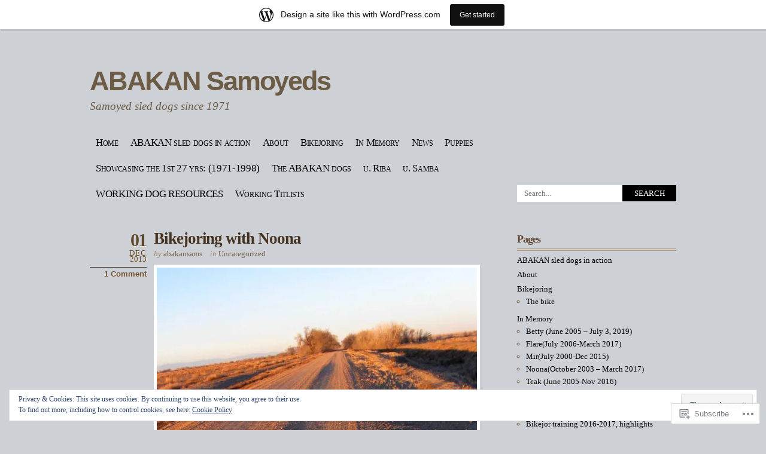

--- FILE ---
content_type: text/html; charset=UTF-8
request_url: https://abakansams.wordpress.com/2013/12/
body_size: 21195
content:
<!DOCTYPE html PUBLIC "-//W3C//DTD XHTML 1.0 Transitional//EN" "http://www.w3.org/TR/xhtml1/DTD/xhtml1-transitional.dtd">
<html xmlns="http://www.w3.org/1999/xhtml" lang="en">
<head profile="http://gmpg.org/xfn/11">
<meta http-equiv="Content-Type" content="text/html; charset=UTF-8" />
<title>December | 2013 | ABAKAN Samoyeds</title>
<link rel="pingback" href="https://abakansams.wordpress.com/xmlrpc.php" />
<meta name='robots' content='max-image-preview:large' />
<link rel='dns-prefetch' href='//s0.wp.com' />
<link rel='dns-prefetch' href='//af.pubmine.com' />
<link rel="alternate" type="application/rss+xml" title="ABAKAN Samoyeds &raquo; Feed" href="https://abakansams.wordpress.com/feed/" />
<link rel="alternate" type="application/rss+xml" title="ABAKAN Samoyeds &raquo; Comments Feed" href="https://abakansams.wordpress.com/comments/feed/" />
	<script type="text/javascript">
		/* <![CDATA[ */
		function addLoadEvent(func) {
			var oldonload = window.onload;
			if (typeof window.onload != 'function') {
				window.onload = func;
			} else {
				window.onload = function () {
					oldonload();
					func();
				}
			}
		}
		/* ]]> */
	</script>
	<link crossorigin='anonymous' rel='stylesheet' id='all-css-0-1' href='/_static/??-eJxljcEOAiEMRH9IrBsNxoPxW2CtWIFCtiVk/168mDVeZ+a9gV7NXFiRFXIzNbVALNDpHlAFsI22REKTXAfFXJNTFBBdE+5nkR1sBD6V8FVkt0RU4mC8W2BMf5M/ePNO/CAmXUGfmMdbbR5ioQ9yy9fpbCd7Olzs8fUG5xVGUQ==&cssminify=yes' type='text/css' media='all' />
<style id='wp-emoji-styles-inline-css'>

	img.wp-smiley, img.emoji {
		display: inline !important;
		border: none !important;
		box-shadow: none !important;
		height: 1em !important;
		width: 1em !important;
		margin: 0 0.07em !important;
		vertical-align: -0.1em !important;
		background: none !important;
		padding: 0 !important;
	}
/*# sourceURL=wp-emoji-styles-inline-css */
</style>
<link crossorigin='anonymous' rel='stylesheet' id='all-css-2-1' href='/wp-content/plugins/gutenberg-core/v22.4.0/build/styles/block-library/style.min.css?m=1768935615i&cssminify=yes' type='text/css' media='all' />
<style id='wp-block-library-inline-css'>
.has-text-align-justify {
	text-align:justify;
}
.has-text-align-justify{text-align:justify;}

/*# sourceURL=wp-block-library-inline-css */
</style><style id='global-styles-inline-css'>
:root{--wp--preset--aspect-ratio--square: 1;--wp--preset--aspect-ratio--4-3: 4/3;--wp--preset--aspect-ratio--3-4: 3/4;--wp--preset--aspect-ratio--3-2: 3/2;--wp--preset--aspect-ratio--2-3: 2/3;--wp--preset--aspect-ratio--16-9: 16/9;--wp--preset--aspect-ratio--9-16: 9/16;--wp--preset--color--black: #000000;--wp--preset--color--cyan-bluish-gray: #abb8c3;--wp--preset--color--white: #ffffff;--wp--preset--color--pale-pink: #f78da7;--wp--preset--color--vivid-red: #cf2e2e;--wp--preset--color--luminous-vivid-orange: #ff6900;--wp--preset--color--luminous-vivid-amber: #fcb900;--wp--preset--color--light-green-cyan: #7bdcb5;--wp--preset--color--vivid-green-cyan: #00d084;--wp--preset--color--pale-cyan-blue: #8ed1fc;--wp--preset--color--vivid-cyan-blue: #0693e3;--wp--preset--color--vivid-purple: #9b51e0;--wp--preset--gradient--vivid-cyan-blue-to-vivid-purple: linear-gradient(135deg,rgb(6,147,227) 0%,rgb(155,81,224) 100%);--wp--preset--gradient--light-green-cyan-to-vivid-green-cyan: linear-gradient(135deg,rgb(122,220,180) 0%,rgb(0,208,130) 100%);--wp--preset--gradient--luminous-vivid-amber-to-luminous-vivid-orange: linear-gradient(135deg,rgb(252,185,0) 0%,rgb(255,105,0) 100%);--wp--preset--gradient--luminous-vivid-orange-to-vivid-red: linear-gradient(135deg,rgb(255,105,0) 0%,rgb(207,46,46) 100%);--wp--preset--gradient--very-light-gray-to-cyan-bluish-gray: linear-gradient(135deg,rgb(238,238,238) 0%,rgb(169,184,195) 100%);--wp--preset--gradient--cool-to-warm-spectrum: linear-gradient(135deg,rgb(74,234,220) 0%,rgb(151,120,209) 20%,rgb(207,42,186) 40%,rgb(238,44,130) 60%,rgb(251,105,98) 80%,rgb(254,248,76) 100%);--wp--preset--gradient--blush-light-purple: linear-gradient(135deg,rgb(255,206,236) 0%,rgb(152,150,240) 100%);--wp--preset--gradient--blush-bordeaux: linear-gradient(135deg,rgb(254,205,165) 0%,rgb(254,45,45) 50%,rgb(107,0,62) 100%);--wp--preset--gradient--luminous-dusk: linear-gradient(135deg,rgb(255,203,112) 0%,rgb(199,81,192) 50%,rgb(65,88,208) 100%);--wp--preset--gradient--pale-ocean: linear-gradient(135deg,rgb(255,245,203) 0%,rgb(182,227,212) 50%,rgb(51,167,181) 100%);--wp--preset--gradient--electric-grass: linear-gradient(135deg,rgb(202,248,128) 0%,rgb(113,206,126) 100%);--wp--preset--gradient--midnight: linear-gradient(135deg,rgb(2,3,129) 0%,rgb(40,116,252) 100%);--wp--preset--font-size--small: 13px;--wp--preset--font-size--medium: 20px;--wp--preset--font-size--large: 36px;--wp--preset--font-size--x-large: 42px;--wp--preset--font-family--albert-sans: 'Albert Sans', sans-serif;--wp--preset--font-family--alegreya: Alegreya, serif;--wp--preset--font-family--arvo: Arvo, serif;--wp--preset--font-family--bodoni-moda: 'Bodoni Moda', serif;--wp--preset--font-family--bricolage-grotesque: 'Bricolage Grotesque', sans-serif;--wp--preset--font-family--cabin: Cabin, sans-serif;--wp--preset--font-family--chivo: Chivo, sans-serif;--wp--preset--font-family--commissioner: Commissioner, sans-serif;--wp--preset--font-family--cormorant: Cormorant, serif;--wp--preset--font-family--courier-prime: 'Courier Prime', monospace;--wp--preset--font-family--crimson-pro: 'Crimson Pro', serif;--wp--preset--font-family--dm-mono: 'DM Mono', monospace;--wp--preset--font-family--dm-sans: 'DM Sans', sans-serif;--wp--preset--font-family--dm-serif-display: 'DM Serif Display', serif;--wp--preset--font-family--domine: Domine, serif;--wp--preset--font-family--eb-garamond: 'EB Garamond', serif;--wp--preset--font-family--epilogue: Epilogue, sans-serif;--wp--preset--font-family--fahkwang: Fahkwang, sans-serif;--wp--preset--font-family--figtree: Figtree, sans-serif;--wp--preset--font-family--fira-sans: 'Fira Sans', sans-serif;--wp--preset--font-family--fjalla-one: 'Fjalla One', sans-serif;--wp--preset--font-family--fraunces: Fraunces, serif;--wp--preset--font-family--gabarito: Gabarito, system-ui;--wp--preset--font-family--ibm-plex-mono: 'IBM Plex Mono', monospace;--wp--preset--font-family--ibm-plex-sans: 'IBM Plex Sans', sans-serif;--wp--preset--font-family--ibarra-real-nova: 'Ibarra Real Nova', serif;--wp--preset--font-family--instrument-serif: 'Instrument Serif', serif;--wp--preset--font-family--inter: Inter, sans-serif;--wp--preset--font-family--josefin-sans: 'Josefin Sans', sans-serif;--wp--preset--font-family--jost: Jost, sans-serif;--wp--preset--font-family--libre-baskerville: 'Libre Baskerville', serif;--wp--preset--font-family--libre-franklin: 'Libre Franklin', sans-serif;--wp--preset--font-family--literata: Literata, serif;--wp--preset--font-family--lora: Lora, serif;--wp--preset--font-family--merriweather: Merriweather, serif;--wp--preset--font-family--montserrat: Montserrat, sans-serif;--wp--preset--font-family--newsreader: Newsreader, serif;--wp--preset--font-family--noto-sans-mono: 'Noto Sans Mono', sans-serif;--wp--preset--font-family--nunito: Nunito, sans-serif;--wp--preset--font-family--open-sans: 'Open Sans', sans-serif;--wp--preset--font-family--overpass: Overpass, sans-serif;--wp--preset--font-family--pt-serif: 'PT Serif', serif;--wp--preset--font-family--petrona: Petrona, serif;--wp--preset--font-family--piazzolla: Piazzolla, serif;--wp--preset--font-family--playfair-display: 'Playfair Display', serif;--wp--preset--font-family--plus-jakarta-sans: 'Plus Jakarta Sans', sans-serif;--wp--preset--font-family--poppins: Poppins, sans-serif;--wp--preset--font-family--raleway: Raleway, sans-serif;--wp--preset--font-family--roboto: Roboto, sans-serif;--wp--preset--font-family--roboto-slab: 'Roboto Slab', serif;--wp--preset--font-family--rubik: Rubik, sans-serif;--wp--preset--font-family--rufina: Rufina, serif;--wp--preset--font-family--sora: Sora, sans-serif;--wp--preset--font-family--source-sans-3: 'Source Sans 3', sans-serif;--wp--preset--font-family--source-serif-4: 'Source Serif 4', serif;--wp--preset--font-family--space-mono: 'Space Mono', monospace;--wp--preset--font-family--syne: Syne, sans-serif;--wp--preset--font-family--texturina: Texturina, serif;--wp--preset--font-family--urbanist: Urbanist, sans-serif;--wp--preset--font-family--work-sans: 'Work Sans', sans-serif;--wp--preset--spacing--20: 0.44rem;--wp--preset--spacing--30: 0.67rem;--wp--preset--spacing--40: 1rem;--wp--preset--spacing--50: 1.5rem;--wp--preset--spacing--60: 2.25rem;--wp--preset--spacing--70: 3.38rem;--wp--preset--spacing--80: 5.06rem;--wp--preset--shadow--natural: 6px 6px 9px rgba(0, 0, 0, 0.2);--wp--preset--shadow--deep: 12px 12px 50px rgba(0, 0, 0, 0.4);--wp--preset--shadow--sharp: 6px 6px 0px rgba(0, 0, 0, 0.2);--wp--preset--shadow--outlined: 6px 6px 0px -3px rgb(255, 255, 255), 6px 6px rgb(0, 0, 0);--wp--preset--shadow--crisp: 6px 6px 0px rgb(0, 0, 0);}:where(body) { margin: 0; }:where(.is-layout-flex){gap: 0.5em;}:where(.is-layout-grid){gap: 0.5em;}body .is-layout-flex{display: flex;}.is-layout-flex{flex-wrap: wrap;align-items: center;}.is-layout-flex > :is(*, div){margin: 0;}body .is-layout-grid{display: grid;}.is-layout-grid > :is(*, div){margin: 0;}body{padding-top: 0px;padding-right: 0px;padding-bottom: 0px;padding-left: 0px;}:root :where(.wp-element-button, .wp-block-button__link){background-color: #32373c;border-width: 0;color: #fff;font-family: inherit;font-size: inherit;font-style: inherit;font-weight: inherit;letter-spacing: inherit;line-height: inherit;padding-top: calc(0.667em + 2px);padding-right: calc(1.333em + 2px);padding-bottom: calc(0.667em + 2px);padding-left: calc(1.333em + 2px);text-decoration: none;text-transform: inherit;}.has-black-color{color: var(--wp--preset--color--black) !important;}.has-cyan-bluish-gray-color{color: var(--wp--preset--color--cyan-bluish-gray) !important;}.has-white-color{color: var(--wp--preset--color--white) !important;}.has-pale-pink-color{color: var(--wp--preset--color--pale-pink) !important;}.has-vivid-red-color{color: var(--wp--preset--color--vivid-red) !important;}.has-luminous-vivid-orange-color{color: var(--wp--preset--color--luminous-vivid-orange) !important;}.has-luminous-vivid-amber-color{color: var(--wp--preset--color--luminous-vivid-amber) !important;}.has-light-green-cyan-color{color: var(--wp--preset--color--light-green-cyan) !important;}.has-vivid-green-cyan-color{color: var(--wp--preset--color--vivid-green-cyan) !important;}.has-pale-cyan-blue-color{color: var(--wp--preset--color--pale-cyan-blue) !important;}.has-vivid-cyan-blue-color{color: var(--wp--preset--color--vivid-cyan-blue) !important;}.has-vivid-purple-color{color: var(--wp--preset--color--vivid-purple) !important;}.has-black-background-color{background-color: var(--wp--preset--color--black) !important;}.has-cyan-bluish-gray-background-color{background-color: var(--wp--preset--color--cyan-bluish-gray) !important;}.has-white-background-color{background-color: var(--wp--preset--color--white) !important;}.has-pale-pink-background-color{background-color: var(--wp--preset--color--pale-pink) !important;}.has-vivid-red-background-color{background-color: var(--wp--preset--color--vivid-red) !important;}.has-luminous-vivid-orange-background-color{background-color: var(--wp--preset--color--luminous-vivid-orange) !important;}.has-luminous-vivid-amber-background-color{background-color: var(--wp--preset--color--luminous-vivid-amber) !important;}.has-light-green-cyan-background-color{background-color: var(--wp--preset--color--light-green-cyan) !important;}.has-vivid-green-cyan-background-color{background-color: var(--wp--preset--color--vivid-green-cyan) !important;}.has-pale-cyan-blue-background-color{background-color: var(--wp--preset--color--pale-cyan-blue) !important;}.has-vivid-cyan-blue-background-color{background-color: var(--wp--preset--color--vivid-cyan-blue) !important;}.has-vivid-purple-background-color{background-color: var(--wp--preset--color--vivid-purple) !important;}.has-black-border-color{border-color: var(--wp--preset--color--black) !important;}.has-cyan-bluish-gray-border-color{border-color: var(--wp--preset--color--cyan-bluish-gray) !important;}.has-white-border-color{border-color: var(--wp--preset--color--white) !important;}.has-pale-pink-border-color{border-color: var(--wp--preset--color--pale-pink) !important;}.has-vivid-red-border-color{border-color: var(--wp--preset--color--vivid-red) !important;}.has-luminous-vivid-orange-border-color{border-color: var(--wp--preset--color--luminous-vivid-orange) !important;}.has-luminous-vivid-amber-border-color{border-color: var(--wp--preset--color--luminous-vivid-amber) !important;}.has-light-green-cyan-border-color{border-color: var(--wp--preset--color--light-green-cyan) !important;}.has-vivid-green-cyan-border-color{border-color: var(--wp--preset--color--vivid-green-cyan) !important;}.has-pale-cyan-blue-border-color{border-color: var(--wp--preset--color--pale-cyan-blue) !important;}.has-vivid-cyan-blue-border-color{border-color: var(--wp--preset--color--vivid-cyan-blue) !important;}.has-vivid-purple-border-color{border-color: var(--wp--preset--color--vivid-purple) !important;}.has-vivid-cyan-blue-to-vivid-purple-gradient-background{background: var(--wp--preset--gradient--vivid-cyan-blue-to-vivid-purple) !important;}.has-light-green-cyan-to-vivid-green-cyan-gradient-background{background: var(--wp--preset--gradient--light-green-cyan-to-vivid-green-cyan) !important;}.has-luminous-vivid-amber-to-luminous-vivid-orange-gradient-background{background: var(--wp--preset--gradient--luminous-vivid-amber-to-luminous-vivid-orange) !important;}.has-luminous-vivid-orange-to-vivid-red-gradient-background{background: var(--wp--preset--gradient--luminous-vivid-orange-to-vivid-red) !important;}.has-very-light-gray-to-cyan-bluish-gray-gradient-background{background: var(--wp--preset--gradient--very-light-gray-to-cyan-bluish-gray) !important;}.has-cool-to-warm-spectrum-gradient-background{background: var(--wp--preset--gradient--cool-to-warm-spectrum) !important;}.has-blush-light-purple-gradient-background{background: var(--wp--preset--gradient--blush-light-purple) !important;}.has-blush-bordeaux-gradient-background{background: var(--wp--preset--gradient--blush-bordeaux) !important;}.has-luminous-dusk-gradient-background{background: var(--wp--preset--gradient--luminous-dusk) !important;}.has-pale-ocean-gradient-background{background: var(--wp--preset--gradient--pale-ocean) !important;}.has-electric-grass-gradient-background{background: var(--wp--preset--gradient--electric-grass) !important;}.has-midnight-gradient-background{background: var(--wp--preset--gradient--midnight) !important;}.has-small-font-size{font-size: var(--wp--preset--font-size--small) !important;}.has-medium-font-size{font-size: var(--wp--preset--font-size--medium) !important;}.has-large-font-size{font-size: var(--wp--preset--font-size--large) !important;}.has-x-large-font-size{font-size: var(--wp--preset--font-size--x-large) !important;}.has-albert-sans-font-family{font-family: var(--wp--preset--font-family--albert-sans) !important;}.has-alegreya-font-family{font-family: var(--wp--preset--font-family--alegreya) !important;}.has-arvo-font-family{font-family: var(--wp--preset--font-family--arvo) !important;}.has-bodoni-moda-font-family{font-family: var(--wp--preset--font-family--bodoni-moda) !important;}.has-bricolage-grotesque-font-family{font-family: var(--wp--preset--font-family--bricolage-grotesque) !important;}.has-cabin-font-family{font-family: var(--wp--preset--font-family--cabin) !important;}.has-chivo-font-family{font-family: var(--wp--preset--font-family--chivo) !important;}.has-commissioner-font-family{font-family: var(--wp--preset--font-family--commissioner) !important;}.has-cormorant-font-family{font-family: var(--wp--preset--font-family--cormorant) !important;}.has-courier-prime-font-family{font-family: var(--wp--preset--font-family--courier-prime) !important;}.has-crimson-pro-font-family{font-family: var(--wp--preset--font-family--crimson-pro) !important;}.has-dm-mono-font-family{font-family: var(--wp--preset--font-family--dm-mono) !important;}.has-dm-sans-font-family{font-family: var(--wp--preset--font-family--dm-sans) !important;}.has-dm-serif-display-font-family{font-family: var(--wp--preset--font-family--dm-serif-display) !important;}.has-domine-font-family{font-family: var(--wp--preset--font-family--domine) !important;}.has-eb-garamond-font-family{font-family: var(--wp--preset--font-family--eb-garamond) !important;}.has-epilogue-font-family{font-family: var(--wp--preset--font-family--epilogue) !important;}.has-fahkwang-font-family{font-family: var(--wp--preset--font-family--fahkwang) !important;}.has-figtree-font-family{font-family: var(--wp--preset--font-family--figtree) !important;}.has-fira-sans-font-family{font-family: var(--wp--preset--font-family--fira-sans) !important;}.has-fjalla-one-font-family{font-family: var(--wp--preset--font-family--fjalla-one) !important;}.has-fraunces-font-family{font-family: var(--wp--preset--font-family--fraunces) !important;}.has-gabarito-font-family{font-family: var(--wp--preset--font-family--gabarito) !important;}.has-ibm-plex-mono-font-family{font-family: var(--wp--preset--font-family--ibm-plex-mono) !important;}.has-ibm-plex-sans-font-family{font-family: var(--wp--preset--font-family--ibm-plex-sans) !important;}.has-ibarra-real-nova-font-family{font-family: var(--wp--preset--font-family--ibarra-real-nova) !important;}.has-instrument-serif-font-family{font-family: var(--wp--preset--font-family--instrument-serif) !important;}.has-inter-font-family{font-family: var(--wp--preset--font-family--inter) !important;}.has-josefin-sans-font-family{font-family: var(--wp--preset--font-family--josefin-sans) !important;}.has-jost-font-family{font-family: var(--wp--preset--font-family--jost) !important;}.has-libre-baskerville-font-family{font-family: var(--wp--preset--font-family--libre-baskerville) !important;}.has-libre-franklin-font-family{font-family: var(--wp--preset--font-family--libre-franklin) !important;}.has-literata-font-family{font-family: var(--wp--preset--font-family--literata) !important;}.has-lora-font-family{font-family: var(--wp--preset--font-family--lora) !important;}.has-merriweather-font-family{font-family: var(--wp--preset--font-family--merriweather) !important;}.has-montserrat-font-family{font-family: var(--wp--preset--font-family--montserrat) !important;}.has-newsreader-font-family{font-family: var(--wp--preset--font-family--newsreader) !important;}.has-noto-sans-mono-font-family{font-family: var(--wp--preset--font-family--noto-sans-mono) !important;}.has-nunito-font-family{font-family: var(--wp--preset--font-family--nunito) !important;}.has-open-sans-font-family{font-family: var(--wp--preset--font-family--open-sans) !important;}.has-overpass-font-family{font-family: var(--wp--preset--font-family--overpass) !important;}.has-pt-serif-font-family{font-family: var(--wp--preset--font-family--pt-serif) !important;}.has-petrona-font-family{font-family: var(--wp--preset--font-family--petrona) !important;}.has-piazzolla-font-family{font-family: var(--wp--preset--font-family--piazzolla) !important;}.has-playfair-display-font-family{font-family: var(--wp--preset--font-family--playfair-display) !important;}.has-plus-jakarta-sans-font-family{font-family: var(--wp--preset--font-family--plus-jakarta-sans) !important;}.has-poppins-font-family{font-family: var(--wp--preset--font-family--poppins) !important;}.has-raleway-font-family{font-family: var(--wp--preset--font-family--raleway) !important;}.has-roboto-font-family{font-family: var(--wp--preset--font-family--roboto) !important;}.has-roboto-slab-font-family{font-family: var(--wp--preset--font-family--roboto-slab) !important;}.has-rubik-font-family{font-family: var(--wp--preset--font-family--rubik) !important;}.has-rufina-font-family{font-family: var(--wp--preset--font-family--rufina) !important;}.has-sora-font-family{font-family: var(--wp--preset--font-family--sora) !important;}.has-source-sans-3-font-family{font-family: var(--wp--preset--font-family--source-sans-3) !important;}.has-source-serif-4-font-family{font-family: var(--wp--preset--font-family--source-serif-4) !important;}.has-space-mono-font-family{font-family: var(--wp--preset--font-family--space-mono) !important;}.has-syne-font-family{font-family: var(--wp--preset--font-family--syne) !important;}.has-texturina-font-family{font-family: var(--wp--preset--font-family--texturina) !important;}.has-urbanist-font-family{font-family: var(--wp--preset--font-family--urbanist) !important;}.has-work-sans-font-family{font-family: var(--wp--preset--font-family--work-sans) !important;}
/*# sourceURL=global-styles-inline-css */
</style>

<style id='classic-theme-styles-inline-css'>
.wp-block-button__link{background-color:#32373c;border-radius:9999px;box-shadow:none;color:#fff;font-size:1.125em;padding:calc(.667em + 2px) calc(1.333em + 2px);text-decoration:none}.wp-block-file__button{background:#32373c;color:#fff}.wp-block-accordion-heading{margin:0}.wp-block-accordion-heading__toggle{background-color:inherit!important;color:inherit!important}.wp-block-accordion-heading__toggle:not(:focus-visible){outline:none}.wp-block-accordion-heading__toggle:focus,.wp-block-accordion-heading__toggle:hover{background-color:inherit!important;border:none;box-shadow:none;color:inherit;padding:var(--wp--preset--spacing--20,1em) 0;text-decoration:none}.wp-block-accordion-heading__toggle:focus-visible{outline:auto;outline-offset:0}
/*# sourceURL=/wp-content/plugins/gutenberg-core/v22.4.0/build/styles/block-library/classic.min.css */
</style>
<link crossorigin='anonymous' rel='stylesheet' id='all-css-4-1' href='/_static/??-eJyFj90KwjAMhV/[base64]&cssminify=yes' type='text/css' media='all' />
<link crossorigin='anonymous' rel='stylesheet' id='print-css-5-1' href='/wp-content/mu-plugins/global-print/global-print.css?m=1465851035i&cssminify=yes' type='text/css' media='print' />
<style id='jetpack-global-styles-frontend-style-inline-css'>
:root { --font-headings: unset; --font-base: unset; --font-headings-default: -apple-system,BlinkMacSystemFont,"Segoe UI",Roboto,Oxygen-Sans,Ubuntu,Cantarell,"Helvetica Neue",sans-serif; --font-base-default: -apple-system,BlinkMacSystemFont,"Segoe UI",Roboto,Oxygen-Sans,Ubuntu,Cantarell,"Helvetica Neue",sans-serif;}
/*# sourceURL=jetpack-global-styles-frontend-style-inline-css */
</style>
<link crossorigin='anonymous' rel='stylesheet' id='all-css-8-1' href='/wp-content/themes/h4/global.css?m=1420737423i&cssminify=yes' type='text/css' media='all' />
<script type="text/javascript" id="wpcom-actionbar-placeholder-js-extra">
/* <![CDATA[ */
var actionbardata = {"siteID":"14495269","postID":"0","siteURL":"https://abakansams.wordpress.com","xhrURL":"https://abakansams.wordpress.com/wp-admin/admin-ajax.php","nonce":"ff911a081a","isLoggedIn":"","statusMessage":"","subsEmailDefault":"instantly","proxyScriptUrl":"https://s0.wp.com/wp-content/js/wpcom-proxy-request.js?m=1513050504i&amp;ver=20211021","i18n":{"followedText":"New posts from this site will now appear in your \u003Ca href=\"https://wordpress.com/reader\"\u003EReader\u003C/a\u003E","foldBar":"Collapse this bar","unfoldBar":"Expand this bar","shortLinkCopied":"Shortlink copied to clipboard."}};
//# sourceURL=wpcom-actionbar-placeholder-js-extra
/* ]]> */
</script>
<script type="text/javascript" id="jetpack-mu-wpcom-settings-js-before">
/* <![CDATA[ */
var JETPACK_MU_WPCOM_SETTINGS = {"assetsUrl":"https://s0.wp.com/wp-content/mu-plugins/jetpack-mu-wpcom-plugin/moon/jetpack_vendor/automattic/jetpack-mu-wpcom/src/build/"};
//# sourceURL=jetpack-mu-wpcom-settings-js-before
/* ]]> */
</script>
<script crossorigin='anonymous' type='text/javascript'  src='/_static/??/wp-content/js/rlt-proxy.js,/wp-content/blog-plugins/wordads-classes/js/cmp/v2/cmp-non-gdpr.js?m=1720530689j'></script>
<script type="text/javascript" id="rlt-proxy-js-after">
/* <![CDATA[ */
	rltInitialize( {"token":null,"iframeOrigins":["https:\/\/widgets.wp.com"]} );
//# sourceURL=rlt-proxy-js-after
/* ]]> */
</script>
<link rel="EditURI" type="application/rsd+xml" title="RSD" href="https://abakansams.wordpress.com/xmlrpc.php?rsd" />
<meta name="generator" content="WordPress.com" />

<!-- Jetpack Open Graph Tags -->
<meta property="og:type" content="website" />
<meta property="og:title" content="December 2013 &#8211; ABAKAN Samoyeds" />
<meta property="og:site_name" content="ABAKAN Samoyeds" />
<meta property="og:image" content="https://s0.wp.com/i/blank.jpg?m=1383295312i" />
<meta property="og:image:width" content="200" />
<meta property="og:image:height" content="200" />
<meta property="og:image:alt" content="" />
<meta property="og:locale" content="en_US" />
<meta property="fb:app_id" content="249643311490" />

<!-- End Jetpack Open Graph Tags -->
<link rel="shortcut icon" type="image/x-icon" href="https://s0.wp.com/i/favicon.ico?m=1713425267i" sizes="16x16 24x24 32x32 48x48" />
<link rel="icon" type="image/x-icon" href="https://s0.wp.com/i/favicon.ico?m=1713425267i" sizes="16x16 24x24 32x32 48x48" />
<link rel="apple-touch-icon" href="https://s0.wp.com/i/webclip.png?m=1713868326i" />
<link rel='openid.server' href='https://abakansams.wordpress.com/?openidserver=1' />
<link rel='openid.delegate' href='https://abakansams.wordpress.com/' />
<link rel="search" type="application/opensearchdescription+xml" href="https://abakansams.wordpress.com/osd.xml" title="ABAKAN Samoyeds" />
<link rel="search" type="application/opensearchdescription+xml" href="https://s1.wp.com/opensearch.xml" title="WordPress.com" />
<meta name="theme-color" content="#cdd0d5" />
		<style id="wpcom-hotfix-masterbar-style">
			@media screen and (min-width: 783px) {
				#wpadminbar .quicklinks li#wp-admin-bar-my-account.with-avatar > a img {
					margin-top: 5px;
				}
			}
		</style>
			<style type="text/css">
		html, body { background: none; }
		#header, #footer, .top-image { background-image: none; }
		#header #logo, .post-date, .post-title, #comments h3, #sidebar h4, #sidebar .widgettitle { text-shadow: 0 1px 0 #cdd0d5; }
	</style>
	<style type="text/css">.recentcomments a{display:inline !important;padding:0 !important;margin:0 !important;}</style>		<style type="text/css">
			.recentcomments a {
				display: inline !important;
				padding: 0 !important;
				margin: 0 !important;
			}

			table.recentcommentsavatartop img.avatar, table.recentcommentsavatarend img.avatar {
				border: 0px;
				margin: 0;
			}

			table.recentcommentsavatartop a, table.recentcommentsavatarend a {
				border: 0px !important;
				background-color: transparent !important;
			}

			td.recentcommentsavatarend, td.recentcommentsavatartop {
				padding: 0px 0px 1px 0px;
				margin: 0px;
			}

			td.recentcommentstextend {
				border: none !important;
				padding: 0px 0px 2px 10px;
			}

			.rtl td.recentcommentstextend {
				padding: 0px 10px 2px 0px;
			}

			td.recentcommentstexttop {
				border: none;
				padding: 0px 0px 0px 10px;
			}

			.rtl td.recentcommentstexttop {
				padding: 0px 10px 0px 0px;
			}
		</style>
		<meta name="description" content="2 posts published by abakansams during December 2013" />
	<style type="text/css">
				#header #logo, #header #logo a, #header #description {
			color: #6c5c46;
		}
		</style>
<style type="text/css" id="custom-background-css">
body.custom-background { background-color: #cdd0d5; }
</style>
	<script type="text/javascript">
/* <![CDATA[ */
var wa_client = {}; wa_client.cmd = []; wa_client.config = { 'blog_id': 14495269, 'blog_language': 'en', 'is_wordads': false, 'hosting_type': 0, 'afp_account_id': null, 'afp_host_id': 5038568878849053, 'theme': 'pub/koi', '_': { 'title': 'Advertisement', 'privacy_settings': 'Privacy Settings' }, 'formats': [ 'belowpost', 'bottom_sticky', 'sidebar_sticky_right', 'sidebar', 'gutenberg_rectangle', 'gutenberg_leaderboard', 'gutenberg_mobile_leaderboard', 'gutenberg_skyscraper' ] };
/* ]]> */
</script>
		<script type="text/javascript">

			window.doNotSellCallback = function() {

				var linkElements = [
					'a[href="https://wordpress.com/?ref=footer_blog"]',
					'a[href="https://wordpress.com/?ref=footer_website"]',
					'a[href="https://wordpress.com/?ref=vertical_footer"]',
					'a[href^="https://wordpress.com/?ref=footer_segment_"]',
				].join(',');

				var dnsLink = document.createElement( 'a' );
				dnsLink.href = 'https://wordpress.com/advertising-program-optout/';
				dnsLink.classList.add( 'do-not-sell-link' );
				dnsLink.rel = 'nofollow';
				dnsLink.style.marginLeft = '0.5em';
				dnsLink.textContent = 'Do Not Sell or Share My Personal Information';

				var creditLinks = document.querySelectorAll( linkElements );

				if ( 0 === creditLinks.length ) {
					return false;
				}

				Array.prototype.forEach.call( creditLinks, function( el ) {
					el.insertAdjacentElement( 'afterend', dnsLink );
				});

				return true;
			};

		</script>
		<script type="text/javascript">
	window.google_analytics_uacct = "UA-52447-2";
</script>

<script type="text/javascript">
	var _gaq = _gaq || [];
	_gaq.push(['_setAccount', 'UA-52447-2']);
	_gaq.push(['_gat._anonymizeIp']);
	_gaq.push(['_setDomainName', 'wordpress.com']);
	_gaq.push(['_initData']);
	_gaq.push(['_trackPageview']);

	(function() {
		var ga = document.createElement('script'); ga.type = 'text/javascript'; ga.async = true;
		ga.src = ('https:' == document.location.protocol ? 'https://ssl' : 'http://www') + '.google-analytics.com/ga.js';
		(document.getElementsByTagName('head')[0] || document.getElementsByTagName('body')[0]).appendChild(ga);
	})();
</script>
<link crossorigin='anonymous' rel='stylesheet' id='all-css-0-3' href='/_static/??-eJyNjMEKgzAQBX9Ifdha9CJ+StF1KdFkN7gJ+X0RbM89zjAMSqxJJbEkhFxHnz9ODBunONN+M4Kq4O2EsHil3WDFRT4aMqvw/yHomj0baD40G/tf9BXXcApj27+ej6Hr2247ASkBO20=&cssminify=yes' type='text/css' media='all' />
</head>
<body class="archive date custom-background wp-theme-pubkoi customizer-styles-applied jetpack-reblog-enabled has-marketing-bar has-marketing-bar-theme-koi">
<div class="top-image"></div>
<div id="wrapper">
<div id="header">
	<h1 id="logo"><a href="https://abakansams.wordpress.com/">ABAKAN Samoyeds</a></h1>
	<p id="description">Samoyed sled dogs since 1971</p>

	
	<div id="nav">
		<ul class="menu page-menu">
	<li class="page_item "><a href="https://abakansams.wordpress.com/">Home</a></li>
	<li class="page_item page-item-255"><a href="https://abakansams.wordpress.com/abakan-sled-dogs-in-action/">ABAKAN sled dogs in&nbsp;action</a></li>
<li class="page_item page-item-2"><a href="https://abakansams.wordpress.com/about/">About</a></li>
<li class="page_item page-item-126 page_item_has_children"><a href="https://abakansams.wordpress.com/bikejoring/">Bikejoring</a>
<ul class='children'>
	<li class="page_item page-item-912"><a href="https://abakansams.wordpress.com/bikejoring/the-bike/">The bike</a></li>
</ul>
</li>
<li class="page_item page-item-2719 page_item_has_children"><a href="https://abakansams.wordpress.com/in-memory/">In Memory</a>
<ul class='children'>
	<li class="page_item page-item-995"><a href="https://abakansams.wordpress.com/in-memory/c-betty/">Betty  (June 2005 &#8211; July 3,&nbsp;2019)</a></li>
	<li class="page_item page-item-1013"><a href="https://abakansams.wordpress.com/in-memory/d-flare/">Flare(July 2006-March 2017)</a></li>
	<li class="page_item page-item-942"><a href="https://abakansams.wordpress.com/in-memory/a-mir/">Mir(July 2000-Dec 2015)</a></li>
	<li class="page_item page-item-985"><a href="https://abakansams.wordpress.com/in-memory/b-noona/">Noona(October 2003 &#8211; March&nbsp;2017)</a></li>
	<li class="page_item page-item-971"><a href="https://abakansams.wordpress.com/in-memory/a-teak/">Teak (June 2005-Nov&nbsp;2016)</a></li>
</ul>
</li>
<li class="page_item page-item-13 page_item_has_children"><a href="https://abakansams.wordpress.com/news-and-updates/">News</a>
<ul class='children'>
	<li class="page_item page-item-721"><a href="https://abakansams.wordpress.com/news-and-updates/abakan-journal/">ABAKAN journal</a></li>
	<li class="page_item page-item-2666"><a href="https://abakansams.wordpress.com/news-and-updates/bikejor-training-2016-2017-highlights/">Bikejor training 2016-2017,&nbsp;highlights</a></li>
	<li class="page_item page-item-3834 page_item_has_children"><a href="https://abakansams.wordpress.com/news-and-updates/samoyed-stories/">Samoyed Stories</a>
	<ul class='children'>
		<li class="page_item page-item-3860"><a href="https://abakansams.wordpress.com/news-and-updates/samoyed-stories/1-mischa/">1. Mischa (There&#8217;s a&nbsp;dog)</a></li>
		<li class="page_item page-item-3863"><a href="https://abakansams.wordpress.com/news-and-updates/samoyed-stories/2-mischa/">2. Mischa (Mirror,&nbsp;mirror)</a></li>
		<li class="page_item page-item-3869"><a href="https://abakansams.wordpress.com/news-and-updates/samoyed-stories/3-kib-little-known-destinations/">3. Kib (Little Known&nbsp;Destinations)</a></li>
		<li class="page_item page-item-3872"><a href="https://abakansams.wordpress.com/news-and-updates/samoyed-stories/4-arkansas-sled-dog-stories-huffy-bike/">4.  Arkansas sled dog stories&nbsp;(Huffy)</a></li>
		<li class="page_item page-item-3875"><a href="https://abakansams.wordpress.com/news-and-updates/samoyed-stories/5-arkansas-sled-dog-stories-surfing/">5.  Arkansas sled dog stories&nbsp;(Surfing)</a></li>
		<li class="page_item page-item-3836"><a href="https://abakansams.wordpress.com/news-and-updates/samoyed-stories/noona-noodle/">6.  Noona</a></li>
		<li class="page_item page-item-3847"><a href="https://abakansams.wordpress.com/news-and-updates/samoyed-stories/mouka/">7. Mouka</a></li>
	</ul>
</li>
	<li class="page_item page-item-2992"><a href="https://abakansams.wordpress.com/news-and-updates/short-training-videos-2017-2018-season/">Short training videos, 2017-2018&nbsp;season</a></li>
</ul>
</li>
<li class="page_item page-item-75 page_item_has_children"><a href="https://abakansams.wordpress.com/puppies/">Puppies</a>
<ul class='children'>
	<li class="page_item page-item-1333"><a href="https://abakansams.wordpress.com/puppies/general-whelping-notes/">General whelping notes</a></li>
	<li class="page_item page-item-4023"><a href="https://abakansams.wordpress.com/puppies/general-whelping-notes-ii/">General whelping notes&nbsp;II</a></li>
	<li class="page_item page-item-3088 page_item_has_children"><a href="https://abakansams.wordpress.com/puppies/litters-2018/">Litters 2018</a>
	<ul class='children'>
		<li class="page_item page-item-3090 page_item_has_children"><a href="https://abakansams.wordpress.com/puppies/litters-2018/mouka-and-miles/">Mouka and Miles</a>
		<ul class='children'>
			<li class="page_item page-item-3344"><a href="https://abakansams.wordpress.com/puppies/litters-2018/mouka-and-miles/7-8-week/">7-8 week</a></li>
			<li class="page_item page-item-3354"><a href="https://abakansams.wordpress.com/puppies/litters-2018/mouka-and-miles/pallet-play-august-18/">Pallet play August&nbsp;18</a></li>
		</ul>
</li>
		<li class="page_item page-item-2352"><a href="https://abakansams.wordpress.com/puppies/litters-2018/moukamiles-5-generation-pedigree/">Mouka/Miles 5 generation&nbsp;pedigree</a></li>
	</ul>
</li>
	<li class="page_item page-item-3505 page_item_has_children"><a href="https://abakansams.wordpress.com/puppies/litters-2019-aia-and-bridger/">Litters 2019:  Aia and&nbsp;Bridger</a>
	<ul class='children'>
		<li class="page_item page-item-3596"><a href="https://abakansams.wordpress.com/puppies/litters-2019-aia-and-bridger/9-7-weeks/">#9. 7 weeks&nbsp;old</a></li>
		<li class="page_item page-item-3614"><a href="https://abakansams.wordpress.com/puppies/litters-2019-aia-and-bridger/10-8-weeks-4-days-old/">#9B.  8 weeks 4 days&nbsp;old</a></li>
	</ul>
</li>
</ul>
</li>
<li class="page_item page-item-5254"><a href="https://abakansams.wordpress.com/fifty-years1971-2021-showcasing-the-1st-27-1971-1998/">Showcasing the 1st 27 yrs:&nbsp;(1971-1998)</a></li>
<li class="page_item page-item-136 page_item_has_children"><a href="https://abakansams.wordpress.com/the-dogs/">The ABAKAN dogs</a>
<ul class='children'>
	<li class="page_item page-item-6 page_item_has_children"><a href="https://abakansams.wordpress.com/the-dogs/the-boys/">The boys</a>
	<ul class='children'>
		<li class="page_item page-item-1025"><a href="https://abakansams.wordpress.com/the-dogs/the-boys/b-miles/">a.  Miles (in memory: Sept. 2008 &#8211; June&nbsp;2023)</a></li>
		<li class="page_item page-item-1673"><a href="https://abakansams.wordpress.com/the-dogs/the-boys/d-zuli/">b.  Zuli</a></li>
		<li class="page_item page-item-1858"><a href="https://abakansams.wordpress.com/the-dogs/the-boys/e-bridger/">c.  Bridger</a></li>
		<li class="page_item page-item-2377"><a href="https://abakansams.wordpress.com/the-dogs/the-boys/f-deacon/">d.  Deacon</a></li>
		<li class="page_item page-item-3426"><a href="https://abakansams.wordpress.com/the-dogs/the-boys/e-bose/">e.  Bose</a></li>
		<li class="page_item page-item-3662"><a href="https://abakansams.wordpress.com/the-dogs/the-boys/f-logan/">f. Logan</a></li>
	</ul>
</li>
	<li class="page_item page-item-8 page_item_has_children"><a href="https://abakansams.wordpress.com/the-dogs/the-girls/">The girls</a>
	<ul class='children'>
		<li class="page_item page-item-956"><a href="https://abakansams.wordpress.com/the-dogs/the-girls/e-kiva/">a. Kiva(in memory: April 2009-Dec.&nbsp;2021)</a></li>
		<li class="page_item page-item-684"><a href="https://abakansams.wordpress.com/the-dogs/the-girls/mouka/">b. Mouka</a></li>
		<li class="page_item page-item-2361"><a href="https://abakansams.wordpress.com/the-dogs/the-girls/h-aia/">c.  Aia</a></li>
		<li class="page_item page-item-2368"><a href="https://abakansams.wordpress.com/the-dogs/the-girls/i-turq/">d.  Turq(in memory: Nov. 2015 &#8211; April&nbsp;2025)</a></li>
		<li class="page_item page-item-2373"><a href="https://abakansams.wordpress.com/the-dogs/the-girls/j-plume/">e.  Plume(in memory: Nov 2015 &#8211; July&nbsp;2023)</a></li>
		<li class="page_item page-item-3034"><a href="https://abakansams.wordpress.com/the-dogs/the-girls/h-jet/">f.  Jet</a></li>
		<li class="page_item page-item-3386"><a href="https://abakansams.wordpress.com/the-dogs/the-girls/i-sika/">g.  Sika</a></li>
		<li class="page_item page-item-3691"><a href="https://abakansams.wordpress.com/the-dogs/the-girls/h-jazmin/">h.  Nadine</a></li>
		<li class="page_item page-item-3674"><a href="https://abakansams.wordpress.com/the-dogs/the-girls/h-sali/">i. Sali</a></li>
	</ul>
</li>
</ul>
</li>
<li class="page_item page-item-5618"><a href="https://abakansams.wordpress.com/litter-2021-c-riba/">u.  Riba</a></li>
<li class="page_item page-item-5457"><a href="https://abakansams.wordpress.com/litter-2021-d-riba-samba/">u.  Samba</a></li>
<li class="page_item page-item-3704"><a href="https://abakansams.wordpress.com/working-dog-resources/">WORKING DOG RESOURCES</a></li>
<li class="page_item page-item-133"><a href="https://abakansams.wordpress.com/titlists/">Working Titlists</a></li>
</ul>
	</div>

		<form method="get" id="searchform" action="https://abakansams.wordpress.com/">
		<input type="text" placeholder="Search..." name="s" id="s" />
		<input type="submit" value="Search" id="searchsubmit" />
	</form></div>
<!--/header -->

	<div id="content">

	
		
			

<div class="post-1294 post type-post status-publish format-standard hentry category-uncategorized">

			<h2 class="post-title"><a href="https://abakansams.wordpress.com/2013/12/01/bikejoring-with-noona/" rel="bookmark">Bikejoring with Noona</a></h2>	
	<p class="post-date"><span class="day">01</span> <span class="month">Dec</span> <span class="year">2013</span> <span class="postcomment"><a href="https://abakansams.wordpress.com/2013/12/01/bikejoring-with-noona/#comments">1 Comment</a></span></p>

			<p class="post-data">
			<span class="postauthor">by <a class="url fn n" href="https://abakansams.wordpress.com/author/abakansams/" title="View all posts by abakansams">abakansams</a></span>
				<span class="postcategory">in <a href="https://abakansams.wordpress.com/category/uncategorized/" rel="category tag">Uncategorized</a></span>
				<span class="posttag"></span>
					</p>
	
	<div class="entry-content">
		<p><a href="https://abakansams.wordpress.com/wp-content/uploads/2013/12/nov30kivabikejortrain7.jpg"><img data-attachment-id="1295" data-permalink="https://abakansams.wordpress.com/2013/12/01/bikejoring-with-noona/nov30kivabikejortrain7/" data-orig-file="https://abakansams.wordpress.com/wp-content/uploads/2013/12/nov30kivabikejortrain7.jpg" data-orig-size="788,1260" data-comments-opened="1" data-image-meta="{&quot;aperture&quot;:&quot;4&quot;,&quot;credit&quot;:&quot;&quot;,&quot;camera&quot;:&quot;Canon PowerShot A590 IS&quot;,&quot;caption&quot;:&quot;&quot;,&quot;created_timestamp&quot;:&quot;1385760014&quot;,&quot;copyright&quot;:&quot;&quot;,&quot;focal_length&quot;:&quot;5.8&quot;,&quot;iso&quot;:&quot;200&quot;,&quot;shutter_speed&quot;:&quot;0.004&quot;,&quot;title&quot;:&quot;&quot;}" data-image-title="Nov30Kivabikejortrain7" data-image-description="" data-image-caption="" data-medium-file="https://abakansams.wordpress.com/wp-content/uploads/2013/12/nov30kivabikejortrain7.jpg?w=188" data-large-file="https://abakansams.wordpress.com/wp-content/uploads/2013/12/nov30kivabikejortrain7.jpg?w=535" class="aligncenter size-large wp-image-1295" alt="Nov30Kivabikejortrain7" src="https://abakansams.wordpress.com/wp-content/uploads/2013/12/nov30kivabikejortrain7.jpg?w=535&#038;h=855" width="535" height="855" srcset="https://abakansams.wordpress.com/wp-content/uploads/2013/12/nov30kivabikejortrain7.jpg?w=535 535w, https://abakansams.wordpress.com/wp-content/uploads/2013/12/nov30kivabikejortrain7.jpg?w=94 94w, https://abakansams.wordpress.com/wp-content/uploads/2013/12/nov30kivabikejortrain7.jpg?w=188 188w, https://abakansams.wordpress.com/wp-content/uploads/2013/12/nov30kivabikejortrain7.jpg?w=768 768w, https://abakansams.wordpress.com/wp-content/uploads/2013/12/nov30kivabikejortrain7.jpg 788w" sizes="(max-width: 535px) 100vw, 535px" /></a>Noona(Abakan Nunatak o&#8217;Elmfield WSX, on the left) works with her daughter, Kiva(Abakan Pine Springs Kiva, on the right), out the first time in harness on Nov. 30.  Noona was strong as usual.  Kiva did very well for her first time in harness at age 4!</p>
	</div>

	<p class="post-data">
			</p>
</div><!--/post -->

		
			

<div class="post-1291 post type-post status-publish format-standard hentry category-uncategorized">

			<h2 class="post-title"><a href="https://abakansams.wordpress.com/2013/12/01/abakan-apple-brown-betty-betty/" rel="bookmark">Abakan Apple Brown Betty, &#8220;Betty&#8221;</a></h2>	
	<p class="post-date"><span class="day">01</span> <span class="month">Dec</span> <span class="year">2013</span> <span class="postcomment"><a href="https://abakansams.wordpress.com/2013/12/01/abakan-apple-brown-betty-betty/#comments">1 Comment</a></span></p>

			<p class="post-data">
			<span class="postauthor">by <a class="url fn n" href="https://abakansams.wordpress.com/author/abakansams/" title="View all posts by abakansams">abakansams</a></span>
				<span class="postcategory">in <a href="https://abakansams.wordpress.com/category/uncategorized/" rel="category tag">Uncategorized</a></span>
				<span class="posttag"></span>
					</p>
	
	<div class="entry-content">
		<p><a href="https://abakansams.wordpress.com/wp-content/uploads/2013/12/bettynov27mov1sm.jpg"><img data-attachment-id="1292" data-permalink="https://abakansams.wordpress.com/2013/12/01/abakan-apple-brown-betty-betty/bettynov27mov1sm/" data-orig-file="https://abakansams.wordpress.com/wp-content/uploads/2013/12/bettynov27mov1sm.jpg" data-orig-size="859,792" data-comments-opened="1" data-image-meta="{&quot;aperture&quot;:&quot;4&quot;,&quot;credit&quot;:&quot;&quot;,&quot;camera&quot;:&quot;Canon PowerShot A590 IS&quot;,&quot;caption&quot;:&quot;&quot;,&quot;created_timestamp&quot;:&quot;1385516381&quot;,&quot;copyright&quot;:&quot;&quot;,&quot;focal_length&quot;:&quot;5.8&quot;,&quot;iso&quot;:&quot;200&quot;,&quot;shutter_speed&quot;:&quot;0.00125&quot;,&quot;title&quot;:&quot;&quot;}" data-image-title="BettyNov27mov1SM" data-image-description="" data-image-caption="" data-medium-file="https://abakansams.wordpress.com/wp-content/uploads/2013/12/bettynov27mov1sm.jpg?w=300" data-large-file="https://abakansams.wordpress.com/wp-content/uploads/2013/12/bettynov27mov1sm.jpg?w=535" class="aligncenter size-large wp-image-1292" alt="BettyNov27mov1SM" src="https://abakansams.wordpress.com/wp-content/uploads/2013/12/bettynov27mov1sm.jpg?w=535&#038;h=493" width="535" height="493" srcset="https://abakansams.wordpress.com/wp-content/uploads/2013/12/bettynov27mov1sm.jpg?w=535 535w, https://abakansams.wordpress.com/wp-content/uploads/2013/12/bettynov27mov1sm.jpg?w=150 150w, https://abakansams.wordpress.com/wp-content/uploads/2013/12/bettynov27mov1sm.jpg?w=300 300w, https://abakansams.wordpress.com/wp-content/uploads/2013/12/bettynov27mov1sm.jpg?w=768 768w, https://abakansams.wordpress.com/wp-content/uploads/2013/12/bettynov27mov1sm.jpg 859w" sizes="(max-width: 535px) 100vw, 535px" /></a>Betty at age 8 1/2.  Still as solid and light on her feet as she was as a pup.</p>
	</div>

	<p class="post-data">
			</p>
</div><!--/post -->

		
		<p class="post-nav"><span class="previous"></span> <span class="next"></span></p>

	
	</div>
	<!--/content -->

	<div id="sidebar">
	
	
		<div class="widget">
			<h4>Pages</h4>
			<ul>
			<li class="page_item page-item-255"><a href="https://abakansams.wordpress.com/abakan-sled-dogs-in-action/">ABAKAN sled dogs in&nbsp;action</a></li>
<li class="page_item page-item-2"><a href="https://abakansams.wordpress.com/about/">About</a></li>
<li class="page_item page-item-126 page_item_has_children"><a href="https://abakansams.wordpress.com/bikejoring/">Bikejoring</a>
<ul class='children'>
	<li class="page_item page-item-912"><a href="https://abakansams.wordpress.com/bikejoring/the-bike/">The bike</a></li>
</ul>
</li>
<li class="page_item page-item-2719 page_item_has_children"><a href="https://abakansams.wordpress.com/in-memory/">In Memory</a>
<ul class='children'>
	<li class="page_item page-item-995"><a href="https://abakansams.wordpress.com/in-memory/c-betty/">Betty  (June 2005 &#8211; July 3,&nbsp;2019)</a></li>
	<li class="page_item page-item-1013"><a href="https://abakansams.wordpress.com/in-memory/d-flare/">Flare(July 2006-March 2017)</a></li>
	<li class="page_item page-item-942"><a href="https://abakansams.wordpress.com/in-memory/a-mir/">Mir(July 2000-Dec 2015)</a></li>
	<li class="page_item page-item-985"><a href="https://abakansams.wordpress.com/in-memory/b-noona/">Noona(October 2003 &#8211; March&nbsp;2017)</a></li>
	<li class="page_item page-item-971"><a href="https://abakansams.wordpress.com/in-memory/a-teak/">Teak (June 2005-Nov&nbsp;2016)</a></li>
</ul>
</li>
<li class="page_item page-item-13 page_item_has_children"><a href="https://abakansams.wordpress.com/news-and-updates/">News</a>
<ul class='children'>
	<li class="page_item page-item-721"><a href="https://abakansams.wordpress.com/news-and-updates/abakan-journal/">ABAKAN journal</a></li>
	<li class="page_item page-item-2666"><a href="https://abakansams.wordpress.com/news-and-updates/bikejor-training-2016-2017-highlights/">Bikejor training 2016-2017,&nbsp;highlights</a></li>
	<li class="page_item page-item-3834 page_item_has_children"><a href="https://abakansams.wordpress.com/news-and-updates/samoyed-stories/">Samoyed Stories</a>
	<ul class='children'>
		<li class="page_item page-item-3860"><a href="https://abakansams.wordpress.com/news-and-updates/samoyed-stories/1-mischa/">1. Mischa (There&#8217;s a&nbsp;dog)</a></li>
		<li class="page_item page-item-3863"><a href="https://abakansams.wordpress.com/news-and-updates/samoyed-stories/2-mischa/">2. Mischa (Mirror,&nbsp;mirror)</a></li>
		<li class="page_item page-item-3869"><a href="https://abakansams.wordpress.com/news-and-updates/samoyed-stories/3-kib-little-known-destinations/">3. Kib (Little Known&nbsp;Destinations)</a></li>
		<li class="page_item page-item-3872"><a href="https://abakansams.wordpress.com/news-and-updates/samoyed-stories/4-arkansas-sled-dog-stories-huffy-bike/">4.  Arkansas sled dog stories&nbsp;(Huffy)</a></li>
		<li class="page_item page-item-3875"><a href="https://abakansams.wordpress.com/news-and-updates/samoyed-stories/5-arkansas-sled-dog-stories-surfing/">5.  Arkansas sled dog stories&nbsp;(Surfing)</a></li>
		<li class="page_item page-item-3836"><a href="https://abakansams.wordpress.com/news-and-updates/samoyed-stories/noona-noodle/">6.  Noona</a></li>
		<li class="page_item page-item-3847"><a href="https://abakansams.wordpress.com/news-and-updates/samoyed-stories/mouka/">7. Mouka</a></li>
	</ul>
</li>
	<li class="page_item page-item-2992"><a href="https://abakansams.wordpress.com/news-and-updates/short-training-videos-2017-2018-season/">Short training videos, 2017-2018&nbsp;season</a></li>
</ul>
</li>
<li class="page_item page-item-75 page_item_has_children"><a href="https://abakansams.wordpress.com/puppies/">Puppies</a>
<ul class='children'>
	<li class="page_item page-item-1333"><a href="https://abakansams.wordpress.com/puppies/general-whelping-notes/">General whelping notes</a></li>
	<li class="page_item page-item-4023"><a href="https://abakansams.wordpress.com/puppies/general-whelping-notes-ii/">General whelping notes&nbsp;II</a></li>
	<li class="page_item page-item-3088 page_item_has_children"><a href="https://abakansams.wordpress.com/puppies/litters-2018/">Litters 2018</a>
	<ul class='children'>
		<li class="page_item page-item-3090 page_item_has_children"><a href="https://abakansams.wordpress.com/puppies/litters-2018/mouka-and-miles/">Mouka and Miles</a>
		<ul class='children'>
			<li class="page_item page-item-3344"><a href="https://abakansams.wordpress.com/puppies/litters-2018/mouka-and-miles/7-8-week/">7-8 week</a></li>
			<li class="page_item page-item-3354"><a href="https://abakansams.wordpress.com/puppies/litters-2018/mouka-and-miles/pallet-play-august-18/">Pallet play August&nbsp;18</a></li>
		</ul>
</li>
		<li class="page_item page-item-2352"><a href="https://abakansams.wordpress.com/puppies/litters-2018/moukamiles-5-generation-pedigree/">Mouka/Miles 5 generation&nbsp;pedigree</a></li>
	</ul>
</li>
	<li class="page_item page-item-3505 page_item_has_children"><a href="https://abakansams.wordpress.com/puppies/litters-2019-aia-and-bridger/">Litters 2019:  Aia and&nbsp;Bridger</a>
	<ul class='children'>
		<li class="page_item page-item-3596"><a href="https://abakansams.wordpress.com/puppies/litters-2019-aia-and-bridger/9-7-weeks/">#9. 7 weeks&nbsp;old</a></li>
		<li class="page_item page-item-3614"><a href="https://abakansams.wordpress.com/puppies/litters-2019-aia-and-bridger/10-8-weeks-4-days-old/">#9B.  8 weeks 4 days&nbsp;old</a></li>
	</ul>
</li>
</ul>
</li>
<li class="page_item page-item-5254"><a href="https://abakansams.wordpress.com/fifty-years1971-2021-showcasing-the-1st-27-1971-1998/">Showcasing the 1st 27 yrs:&nbsp;(1971-1998)</a></li>
<li class="page_item page-item-136 page_item_has_children"><a href="https://abakansams.wordpress.com/the-dogs/">The ABAKAN dogs</a>
<ul class='children'>
	<li class="page_item page-item-6 page_item_has_children"><a href="https://abakansams.wordpress.com/the-dogs/the-boys/">The boys</a>
	<ul class='children'>
		<li class="page_item page-item-1025"><a href="https://abakansams.wordpress.com/the-dogs/the-boys/b-miles/">a.  Miles (in memory: Sept. 2008 &#8211; June&nbsp;2023)</a></li>
		<li class="page_item page-item-1673"><a href="https://abakansams.wordpress.com/the-dogs/the-boys/d-zuli/">b.  Zuli</a></li>
		<li class="page_item page-item-1858"><a href="https://abakansams.wordpress.com/the-dogs/the-boys/e-bridger/">c.  Bridger</a></li>
		<li class="page_item page-item-2377"><a href="https://abakansams.wordpress.com/the-dogs/the-boys/f-deacon/">d.  Deacon</a></li>
		<li class="page_item page-item-3426"><a href="https://abakansams.wordpress.com/the-dogs/the-boys/e-bose/">e.  Bose</a></li>
		<li class="page_item page-item-3662"><a href="https://abakansams.wordpress.com/the-dogs/the-boys/f-logan/">f. Logan</a></li>
	</ul>
</li>
	<li class="page_item page-item-8 page_item_has_children"><a href="https://abakansams.wordpress.com/the-dogs/the-girls/">The girls</a>
	<ul class='children'>
		<li class="page_item page-item-956"><a href="https://abakansams.wordpress.com/the-dogs/the-girls/e-kiva/">a. Kiva(in memory: April 2009-Dec.&nbsp;2021)</a></li>
		<li class="page_item page-item-684"><a href="https://abakansams.wordpress.com/the-dogs/the-girls/mouka/">b. Mouka</a></li>
		<li class="page_item page-item-2361"><a href="https://abakansams.wordpress.com/the-dogs/the-girls/h-aia/">c.  Aia</a></li>
		<li class="page_item page-item-2368"><a href="https://abakansams.wordpress.com/the-dogs/the-girls/i-turq/">d.  Turq(in memory: Nov. 2015 &#8211; April&nbsp;2025)</a></li>
		<li class="page_item page-item-2373"><a href="https://abakansams.wordpress.com/the-dogs/the-girls/j-plume/">e.  Plume(in memory: Nov 2015 &#8211; July&nbsp;2023)</a></li>
		<li class="page_item page-item-3034"><a href="https://abakansams.wordpress.com/the-dogs/the-girls/h-jet/">f.  Jet</a></li>
		<li class="page_item page-item-3386"><a href="https://abakansams.wordpress.com/the-dogs/the-girls/i-sika/">g.  Sika</a></li>
		<li class="page_item page-item-3691"><a href="https://abakansams.wordpress.com/the-dogs/the-girls/h-jazmin/">h.  Nadine</a></li>
		<li class="page_item page-item-3674"><a href="https://abakansams.wordpress.com/the-dogs/the-girls/h-sali/">i. Sali</a></li>
	</ul>
</li>
</ul>
</li>
<li class="page_item page-item-5618"><a href="https://abakansams.wordpress.com/litter-2021-c-riba/">u.  Riba</a></li>
<li class="page_item page-item-5457"><a href="https://abakansams.wordpress.com/litter-2021-d-riba-samba/">u.  Samba</a></li>
<li class="page_item page-item-3704"><a href="https://abakansams.wordpress.com/working-dog-resources/">WORKING DOG RESOURCES</a></li>
<li class="page_item page-item-133"><a href="https://abakansams.wordpress.com/titlists/">Working Titlists</a></li>
			</ul>
		</div>

		<div class="widget">
			<h4>Categories</h4>
			<ul>
				<li class="cat-item cat-item-1"><a href="https://abakansams.wordpress.com/category/uncategorized/">Uncategorized</a> (268)
</li>
			</ul>
		</div>

		<div class="widget">
			<h4>Archives</h4>
			<ul>
				<li><a href='https://abakansams.wordpress.com/2026/01/'>January 2026</a></li>
	<li><a href='https://abakansams.wordpress.com/2025/12/'>December 2025</a></li>
	<li><a href='https://abakansams.wordpress.com/2025/10/'>October 2025</a></li>
	<li><a href='https://abakansams.wordpress.com/2025/09/'>September 2025</a></li>
	<li><a href='https://abakansams.wordpress.com/2025/07/'>July 2025</a></li>
	<li><a href='https://abakansams.wordpress.com/2025/06/'>June 2025</a></li>
	<li><a href='https://abakansams.wordpress.com/2025/05/'>May 2025</a></li>
	<li><a href='https://abakansams.wordpress.com/2025/04/'>April 2025</a></li>
	<li><a href='https://abakansams.wordpress.com/2025/03/'>March 2025</a></li>
	<li><a href='https://abakansams.wordpress.com/2024/12/'>December 2024</a></li>
	<li><a href='https://abakansams.wordpress.com/2024/11/'>November 2024</a></li>
	<li><a href='https://abakansams.wordpress.com/2024/09/'>September 2024</a></li>
	<li><a href='https://abakansams.wordpress.com/2024/04/'>April 2024</a></li>
	<li><a href='https://abakansams.wordpress.com/2024/03/'>March 2024</a></li>
	<li><a href='https://abakansams.wordpress.com/2024/02/'>February 2024</a></li>
	<li><a href='https://abakansams.wordpress.com/2024/01/'>January 2024</a></li>
	<li><a href='https://abakansams.wordpress.com/2023/12/'>December 2023</a></li>
	<li><a href='https://abakansams.wordpress.com/2023/11/'>November 2023</a></li>
	<li><a href='https://abakansams.wordpress.com/2023/10/'>October 2023</a></li>
	<li><a href='https://abakansams.wordpress.com/2023/08/'>August 2023</a></li>
	<li><a href='https://abakansams.wordpress.com/2023/07/'>July 2023</a></li>
	<li><a href='https://abakansams.wordpress.com/2023/06/'>June 2023</a></li>
	<li><a href='https://abakansams.wordpress.com/2023/05/'>May 2023</a></li>
	<li><a href='https://abakansams.wordpress.com/2023/03/'>March 2023</a></li>
	<li><a href='https://abakansams.wordpress.com/2023/02/'>February 2023</a></li>
	<li><a href='https://abakansams.wordpress.com/2023/01/'>January 2023</a></li>
	<li><a href='https://abakansams.wordpress.com/2022/11/'>November 2022</a></li>
	<li><a href='https://abakansams.wordpress.com/2022/10/'>October 2022</a></li>
	<li><a href='https://abakansams.wordpress.com/2022/09/'>September 2022</a></li>
	<li><a href='https://abakansams.wordpress.com/2022/08/'>August 2022</a></li>
	<li><a href='https://abakansams.wordpress.com/2022/07/'>July 2022</a></li>
	<li><a href='https://abakansams.wordpress.com/2022/06/'>June 2022</a></li>
	<li><a href='https://abakansams.wordpress.com/2022/05/'>May 2022</a></li>
	<li><a href='https://abakansams.wordpress.com/2022/04/'>April 2022</a></li>
	<li><a href='https://abakansams.wordpress.com/2022/03/'>March 2022</a></li>
	<li><a href='https://abakansams.wordpress.com/2022/02/'>February 2022</a></li>
	<li><a href='https://abakansams.wordpress.com/2021/12/'>December 2021</a></li>
	<li><a href='https://abakansams.wordpress.com/2021/11/'>November 2021</a></li>
	<li><a href='https://abakansams.wordpress.com/2021/10/'>October 2021</a></li>
	<li><a href='https://abakansams.wordpress.com/2021/04/'>April 2021</a></li>
	<li><a href='https://abakansams.wordpress.com/2021/03/'>March 2021</a></li>
	<li><a href='https://abakansams.wordpress.com/2021/02/'>February 2021</a></li>
	<li><a href='https://abakansams.wordpress.com/2021/01/'>January 2021</a></li>
	<li><a href='https://abakansams.wordpress.com/2020/12/'>December 2020</a></li>
	<li><a href='https://abakansams.wordpress.com/2020/11/'>November 2020</a></li>
	<li><a href='https://abakansams.wordpress.com/2020/10/'>October 2020</a></li>
	<li><a href='https://abakansams.wordpress.com/2020/08/'>August 2020</a></li>
	<li><a href='https://abakansams.wordpress.com/2020/04/'>April 2020</a></li>
	<li><a href='https://abakansams.wordpress.com/2020/03/'>March 2020</a></li>
	<li><a href='https://abakansams.wordpress.com/2020/01/'>January 2020</a></li>
	<li><a href='https://abakansams.wordpress.com/2019/12/'>December 2019</a></li>
	<li><a href='https://abakansams.wordpress.com/2019/11/'>November 2019</a></li>
	<li><a href='https://abakansams.wordpress.com/2019/10/'>October 2019</a></li>
	<li><a href='https://abakansams.wordpress.com/2019/09/'>September 2019</a></li>
	<li><a href='https://abakansams.wordpress.com/2019/08/'>August 2019</a></li>
	<li><a href='https://abakansams.wordpress.com/2019/07/'>July 2019</a></li>
	<li><a href='https://abakansams.wordpress.com/2019/06/'>June 2019</a></li>
	<li><a href='https://abakansams.wordpress.com/2019/05/'>May 2019</a></li>
	<li><a href='https://abakansams.wordpress.com/2019/03/'>March 2019</a></li>
	<li><a href='https://abakansams.wordpress.com/2019/02/'>February 2019</a></li>
	<li><a href='https://abakansams.wordpress.com/2019/01/'>January 2019</a></li>
	<li><a href='https://abakansams.wordpress.com/2018/12/'>December 2018</a></li>
	<li><a href='https://abakansams.wordpress.com/2018/11/'>November 2018</a></li>
	<li><a href='https://abakansams.wordpress.com/2018/10/'>October 2018</a></li>
	<li><a href='https://abakansams.wordpress.com/2018/08/'>August 2018</a></li>
	<li><a href='https://abakansams.wordpress.com/2018/07/'>July 2018</a></li>
	<li><a href='https://abakansams.wordpress.com/2018/06/'>June 2018</a></li>
	<li><a href='https://abakansams.wordpress.com/2018/05/'>May 2018</a></li>
	<li><a href='https://abakansams.wordpress.com/2018/04/'>April 2018</a></li>
	<li><a href='https://abakansams.wordpress.com/2018/03/'>March 2018</a></li>
	<li><a href='https://abakansams.wordpress.com/2018/02/'>February 2018</a></li>
	<li><a href='https://abakansams.wordpress.com/2018/01/'>January 2018</a></li>
	<li><a href='https://abakansams.wordpress.com/2017/12/'>December 2017</a></li>
	<li><a href='https://abakansams.wordpress.com/2017/11/'>November 2017</a></li>
	<li><a href='https://abakansams.wordpress.com/2017/10/'>October 2017</a></li>
	<li><a href='https://abakansams.wordpress.com/2017/09/'>September 2017</a></li>
	<li><a href='https://abakansams.wordpress.com/2017/06/'>June 2017</a></li>
	<li><a href='https://abakansams.wordpress.com/2017/05/'>May 2017</a></li>
	<li><a href='https://abakansams.wordpress.com/2017/04/'>April 2017</a></li>
	<li><a href='https://abakansams.wordpress.com/2017/03/'>March 2017</a></li>
	<li><a href='https://abakansams.wordpress.com/2017/02/'>February 2017</a></li>
	<li><a href='https://abakansams.wordpress.com/2016/11/'>November 2016</a></li>
	<li><a href='https://abakansams.wordpress.com/2016/10/'>October 2016</a></li>
	<li><a href='https://abakansams.wordpress.com/2016/09/'>September 2016</a></li>
	<li><a href='https://abakansams.wordpress.com/2016/08/'>August 2016</a></li>
	<li><a href='https://abakansams.wordpress.com/2016/07/'>July 2016</a></li>
	<li><a href='https://abakansams.wordpress.com/2016/06/'>June 2016</a></li>
	<li><a href='https://abakansams.wordpress.com/2016/05/'>May 2016</a></li>
	<li><a href='https://abakansams.wordpress.com/2016/03/'>March 2016</a></li>
	<li><a href='https://abakansams.wordpress.com/2016/02/'>February 2016</a></li>
	<li><a href='https://abakansams.wordpress.com/2016/01/'>January 2016</a></li>
	<li><a href='https://abakansams.wordpress.com/2015/12/'>December 2015</a></li>
	<li><a href='https://abakansams.wordpress.com/2015/11/'>November 2015</a></li>
	<li><a href='https://abakansams.wordpress.com/2015/10/'>October 2015</a></li>
	<li><a href='https://abakansams.wordpress.com/2015/09/'>September 2015</a></li>
	<li><a href='https://abakansams.wordpress.com/2015/08/'>August 2015</a></li>
	<li><a href='https://abakansams.wordpress.com/2015/07/'>July 2015</a></li>
	<li><a href='https://abakansams.wordpress.com/2015/03/'>March 2015</a></li>
	<li><a href='https://abakansams.wordpress.com/2015/02/'>February 2015</a></li>
	<li><a href='https://abakansams.wordpress.com/2015/01/'>January 2015</a></li>
	<li><a href='https://abakansams.wordpress.com/2014/12/'>December 2014</a></li>
	<li><a href='https://abakansams.wordpress.com/2014/11/'>November 2014</a></li>
	<li><a href='https://abakansams.wordpress.com/2014/10/'>October 2014</a></li>
	<li><a href='https://abakansams.wordpress.com/2014/09/'>September 2014</a></li>
	<li><a href='https://abakansams.wordpress.com/2014/07/'>July 2014</a></li>
	<li><a href='https://abakansams.wordpress.com/2014/06/'>June 2014</a></li>
	<li><a href='https://abakansams.wordpress.com/2014/05/'>May 2014</a></li>
	<li><a href='https://abakansams.wordpress.com/2014/04/'>April 2014</a></li>
	<li><a href='https://abakansams.wordpress.com/2014/03/'>March 2014</a></li>
	<li><a href='https://abakansams.wordpress.com/2014/02/'>February 2014</a></li>
	<li><a href='https://abakansams.wordpress.com/2013/12/' aria-current="page">December 2013</a></li>
	<li><a href='https://abakansams.wordpress.com/2013/11/'>November 2013</a></li>
	<li><a href='https://abakansams.wordpress.com/2013/10/'>October 2013</a></li>
	<li><a href='https://abakansams.wordpress.com/2013/08/'>August 2013</a></li>
	<li><a href='https://abakansams.wordpress.com/2013/06/'>June 2013</a></li>
	<li><a href='https://abakansams.wordpress.com/2013/04/'>April 2013</a></li>
	<li><a href='https://abakansams.wordpress.com/2013/03/'>March 2013</a></li>
	<li><a href='https://abakansams.wordpress.com/2013/02/'>February 2013</a></li>
	<li><a href='https://abakansams.wordpress.com/2013/01/'>January 2013</a></li>
	<li><a href='https://abakansams.wordpress.com/2012/12/'>December 2012</a></li>
	<li><a href='https://abakansams.wordpress.com/2012/11/'>November 2012</a></li>
	<li><a href='https://abakansams.wordpress.com/2012/08/'>August 2012</a></li>
	<li><a href='https://abakansams.wordpress.com/2012/03/'>March 2012</a></li>
	<li><a href='https://abakansams.wordpress.com/2012/01/'>January 2012</a></li>
			</ul>
		</div>

	
	</div>
	<!--/sidebar -->
	<div id="secondary">

		<div id="footer1" class="widget-container">
					</div>

		<div id="footer2" class="widget-container">
					</div>

		<div id="footer3" class="widget-container">
					</div>

	</div>

	<div id="footer">

		<p class="credits"><a href="https://wordpress.com/?ref=footer_blog" rel="nofollow">Blog at WordPress.com.</a> <span>&bull;</span> </p>

	</div>
	<!--/footer -->

</div>
<!--/wrapper -->
<!--  -->
<script type="speculationrules">
{"prefetch":[{"source":"document","where":{"and":[{"href_matches":"/*"},{"not":{"href_matches":["/wp-*.php","/wp-admin/*","/files/*","/wp-content/*","/wp-content/plugins/*","/wp-content/themes/pub/koi/*","/*\\?(.+)"]}},{"not":{"selector_matches":"a[rel~=\"nofollow\"]"}},{"not":{"selector_matches":".no-prefetch, .no-prefetch a"}}]},"eagerness":"conservative"}]}
</script>
<script type="text/javascript" src="//0.gravatar.com/js/hovercards/hovercards.min.js?ver=202604924dcd77a86c6f1d3698ec27fc5da92b28585ddad3ee636c0397cf312193b2a1" id="grofiles-cards-js"></script>
<script type="text/javascript" id="wpgroho-js-extra">
/* <![CDATA[ */
var WPGroHo = {"my_hash":""};
//# sourceURL=wpgroho-js-extra
/* ]]> */
</script>
<script crossorigin='anonymous' type='text/javascript'  src='/wp-content/mu-plugins/gravatar-hovercards/wpgroho.js?m=1610363240i'></script>

	<script>
		// Initialize and attach hovercards to all gravatars
		( function() {
			function init() {
				if ( typeof Gravatar === 'undefined' ) {
					return;
				}

				if ( typeof Gravatar.init !== 'function' ) {
					return;
				}

				Gravatar.profile_cb = function ( hash, id ) {
					WPGroHo.syncProfileData( hash, id );
				};

				Gravatar.my_hash = WPGroHo.my_hash;
				Gravatar.init(
					'body',
					'#wp-admin-bar-my-account',
					{
						i18n: {
							'Edit your profile →': 'Edit your profile →',
							'View profile →': 'View profile →',
							'Contact': 'Contact',
							'Send money': 'Send money',
							'Sorry, we are unable to load this Gravatar profile.': 'Sorry, we are unable to load this Gravatar profile.',
							'Gravatar not found.': 'Gravatar not found.',
							'Too Many Requests.': 'Too Many Requests.',
							'Internal Server Error.': 'Internal Server Error.',
							'Is this you?': 'Is this you?',
							'Claim your free profile.': 'Claim your free profile.',
							'Email': 'Email',
							'Home Phone': 'Home Phone',
							'Work Phone': 'Work Phone',
							'Cell Phone': 'Cell Phone',
							'Contact Form': 'Contact Form',
							'Calendar': 'Calendar',
						},
					}
				);
			}

			if ( document.readyState !== 'loading' ) {
				init();
			} else {
				document.addEventListener( 'DOMContentLoaded', init );
			}
		} )();
	</script>

		<div style="display:none">
	</div>
		<!-- CCPA [start] -->
		<script type="text/javascript">
			( function () {

				var setupPrivacy = function() {

					// Minimal Mozilla Cookie library
					// https://developer.mozilla.org/en-US/docs/Web/API/Document/cookie/Simple_document.cookie_framework
					var cookieLib = window.cookieLib = {getItem:function(e){return e&&decodeURIComponent(document.cookie.replace(new RegExp("(?:(?:^|.*;)\\s*"+encodeURIComponent(e).replace(/[\-\.\+\*]/g,"\\$&")+"\\s*\\=\\s*([^;]*).*$)|^.*$"),"$1"))||null},setItem:function(e,o,n,t,r,i){if(!e||/^(?:expires|max\-age|path|domain|secure)$/i.test(e))return!1;var c="";if(n)switch(n.constructor){case Number:c=n===1/0?"; expires=Fri, 31 Dec 9999 23:59:59 GMT":"; max-age="+n;break;case String:c="; expires="+n;break;case Date:c="; expires="+n.toUTCString()}return"rootDomain"!==r&&".rootDomain"!==r||(r=(".rootDomain"===r?".":"")+document.location.hostname.split(".").slice(-2).join(".")),document.cookie=encodeURIComponent(e)+"="+encodeURIComponent(o)+c+(r?"; domain="+r:"")+(t?"; path="+t:"")+(i?"; secure":""),!0}};

					// Implement IAB USP API.
					window.__uspapi = function( command, version, callback ) {

						// Validate callback.
						if ( typeof callback !== 'function' ) {
							return;
						}

						// Validate the given command.
						if ( command !== 'getUSPData' || version !== 1 ) {
							callback( null, false );
							return;
						}

						// Check for GPC. If set, override any stored cookie.
						if ( navigator.globalPrivacyControl ) {
							callback( { version: 1, uspString: '1YYN' }, true );
							return;
						}

						// Check for cookie.
						var consent = cookieLib.getItem( 'usprivacy' );

						// Invalid cookie.
						if ( null === consent ) {
							callback( null, false );
							return;
						}

						// Everything checks out. Fire the provided callback with the consent data.
						callback( { version: 1, uspString: consent }, true );
					};

					// Initialization.
					document.addEventListener( 'DOMContentLoaded', function() {

						// Internal functions.
						var setDefaultOptInCookie = function() {
							var value = '1YNN';
							var domain = '.wordpress.com' === location.hostname.slice( -14 ) ? '.rootDomain' : location.hostname;
							cookieLib.setItem( 'usprivacy', value, 365 * 24 * 60 * 60, '/', domain );
						};

						var setDefaultOptOutCookie = function() {
							var value = '1YYN';
							var domain = '.wordpress.com' === location.hostname.slice( -14 ) ? '.rootDomain' : location.hostname;
							cookieLib.setItem( 'usprivacy', value, 24 * 60 * 60, '/', domain );
						};

						var setDefaultNotApplicableCookie = function() {
							var value = '1---';
							var domain = '.wordpress.com' === location.hostname.slice( -14 ) ? '.rootDomain' : location.hostname;
							cookieLib.setItem( 'usprivacy', value, 24 * 60 * 60, '/', domain );
						};

						var setCcpaAppliesCookie = function( applies ) {
							var domain = '.wordpress.com' === location.hostname.slice( -14 ) ? '.rootDomain' : location.hostname;
							cookieLib.setItem( 'ccpa_applies', applies, 24 * 60 * 60, '/', domain );
						}

						var maybeCallDoNotSellCallback = function() {
							if ( 'function' === typeof window.doNotSellCallback ) {
								return window.doNotSellCallback();
							}

							return false;
						}

						// Look for usprivacy cookie first.
						var usprivacyCookie = cookieLib.getItem( 'usprivacy' );

						// Found a usprivacy cookie.
						if ( null !== usprivacyCookie ) {

							// If the cookie indicates that CCPA does not apply, then bail.
							if ( '1---' === usprivacyCookie ) {
								return;
							}

							// CCPA applies, so call our callback to add Do Not Sell link to the page.
							maybeCallDoNotSellCallback();

							// We're all done, no more processing needed.
							return;
						}

						// We don't have a usprivacy cookie, so check to see if we have a CCPA applies cookie.
						var ccpaCookie = cookieLib.getItem( 'ccpa_applies' );

						// No CCPA applies cookie found, so we'll need to geolocate if this visitor is from California.
						// This needs to happen client side because we do not have region geo data in our $SERVER headers,
						// only country data -- therefore we can't vary cache on the region.
						if ( null === ccpaCookie ) {

							var request = new XMLHttpRequest();
							request.open( 'GET', 'https://public-api.wordpress.com/geo/', true );

							request.onreadystatechange = function () {
								if ( 4 === this.readyState ) {
									if ( 200 === this.status ) {

										// Got a geo response. Parse out the region data.
										var data = JSON.parse( this.response );
										var region      = data.region ? data.region.toLowerCase() : '';
										var ccpa_applies = ['california', 'colorado', 'connecticut', 'delaware', 'indiana', 'iowa', 'montana', 'new jersey', 'oregon', 'tennessee', 'texas', 'utah', 'virginia'].indexOf( region ) > -1;
										// Set CCPA applies cookie. This keeps us from having to make a geo request too frequently.
										setCcpaAppliesCookie( ccpa_applies );

										// Check if CCPA applies to set the proper usprivacy cookie.
										if ( ccpa_applies ) {
											if ( maybeCallDoNotSellCallback() ) {
												// Do Not Sell link added, so set default opt-in.
												setDefaultOptInCookie();
											} else {
												// Failed showing Do Not Sell link as required, so default to opt-OUT just to be safe.
												setDefaultOptOutCookie();
											}
										} else {
											// CCPA does not apply.
											setDefaultNotApplicableCookie();
										}
									} else {
										// Could not geo, so let's assume for now that CCPA applies to be safe.
										setCcpaAppliesCookie( true );
										if ( maybeCallDoNotSellCallback() ) {
											// Do Not Sell link added, so set default opt-in.
											setDefaultOptInCookie();
										} else {
											// Failed showing Do Not Sell link as required, so default to opt-OUT just to be safe.
											setDefaultOptOutCookie();
										}
									}
								}
							};

							// Send the geo request.
							request.send();
						} else {
							// We found a CCPA applies cookie.
							if ( ccpaCookie === 'true' ) {
								if ( maybeCallDoNotSellCallback() ) {
									// Do Not Sell link added, so set default opt-in.
									setDefaultOptInCookie();
								} else {
									// Failed showing Do Not Sell link as required, so default to opt-OUT just to be safe.
									setDefaultOptOutCookie();
								}
							} else {
								// CCPA does not apply.
								setDefaultNotApplicableCookie();
							}
						}
					} );
				};

				// Kickoff initialization.
				if ( window.defQueue && defQueue.isLOHP && defQueue.isLOHP === 2020 ) {
					defQueue.items.push( setupPrivacy );
				} else {
					setupPrivacy();
				}

			} )();
		</script>

		<!-- CCPA [end] -->
		<div class="widget widget_eu_cookie_law_widget">
<div
	class="hide-on-button ads-active"
	data-hide-timeout="30"
	data-consent-expiration="180"
	id="eu-cookie-law"
	style="display: none"
>
	<form method="post">
		<input type="submit" value="Close and accept" class="accept" />

		Privacy &amp; Cookies: This site uses cookies. By continuing to use this website, you agree to their use. <br />
To find out more, including how to control cookies, see here:
				<a href="https://automattic.com/cookies/" rel="nofollow">
			Cookie Policy		</a>
 </form>
</div>
</div>		<div id="actionbar" dir="ltr" style="display: none;"
			class="actnbr-pub-koi actnbr-has-follow actnbr-has-actions">
		<ul>
								<li class="actnbr-btn actnbr-hidden">
								<a class="actnbr-action actnbr-actn-follow " href="">
			<svg class="gridicon" height="20" width="20" xmlns="http://www.w3.org/2000/svg" viewBox="0 0 20 20"><path clip-rule="evenodd" d="m4 4.5h12v6.5h1.5v-6.5-1.5h-1.5-12-1.5v1.5 10.5c0 1.1046.89543 2 2 2h7v-1.5h-7c-.27614 0-.5-.2239-.5-.5zm10.5 2h-9v1.5h9zm-5 3h-4v1.5h4zm3.5 1.5h-1v1h1zm-1-1.5h-1.5v1.5 1 1.5h1.5 1 1.5v-1.5-1-1.5h-1.5zm-2.5 2.5h-4v1.5h4zm6.5 1.25h1.5v2.25h2.25v1.5h-2.25v2.25h-1.5v-2.25h-2.25v-1.5h2.25z"  fill-rule="evenodd"></path></svg>
			<span>Subscribe</span>
		</a>
		<a class="actnbr-action actnbr-actn-following  no-display" href="">
			<svg class="gridicon" height="20" width="20" xmlns="http://www.w3.org/2000/svg" viewBox="0 0 20 20"><path fill-rule="evenodd" clip-rule="evenodd" d="M16 4.5H4V15C4 15.2761 4.22386 15.5 4.5 15.5H11.5V17H4.5C3.39543 17 2.5 16.1046 2.5 15V4.5V3H4H16H17.5V4.5V12.5H16V4.5ZM5.5 6.5H14.5V8H5.5V6.5ZM5.5 9.5H9.5V11H5.5V9.5ZM12 11H13V12H12V11ZM10.5 9.5H12H13H14.5V11V12V13.5H13H12H10.5V12V11V9.5ZM5.5 12H9.5V13.5H5.5V12Z" fill="#008A20"></path><path class="following-icon-tick" d="M13.5 16L15.5 18L19 14.5" stroke="#008A20" stroke-width="1.5"></path></svg>
			<span>Subscribed</span>
		</a>
							<div class="actnbr-popover tip tip-top-left actnbr-notice" id="follow-bubble">
							<div class="tip-arrow"></div>
							<div class="tip-inner actnbr-follow-bubble">
															<ul>
											<li class="actnbr-sitename">
			<a href="https://abakansams.wordpress.com">
				<img loading='lazy' alt='' src='https://s0.wp.com/i/logo/wpcom-gray-white.png?m=1479929237i' srcset='https://s0.wp.com/i/logo/wpcom-gray-white.png 1x' class='avatar avatar-50' height='50' width='50' />				ABAKAN Samoyeds			</a>
		</li>
										<div class="actnbr-message no-display"></div>
									<form method="post" action="https://subscribe.wordpress.com" accept-charset="utf-8" style="display: none;">
																				<div>
										<input type="email" name="email" placeholder="Enter your email address" class="actnbr-email-field" aria-label="Enter your email address" />
										</div>
										<input type="hidden" name="action" value="subscribe" />
										<input type="hidden" name="blog_id" value="14495269" />
										<input type="hidden" name="source" value="https://abakansams.wordpress.com/2013/12/" />
										<input type="hidden" name="sub-type" value="actionbar-follow" />
										<input type="hidden" id="_wpnonce" name="_wpnonce" value="e69e3fa6b9" />										<div class="actnbr-button-wrap">
											<button type="submit" value="Sign me up">
												Sign me up											</button>
										</div>
									</form>
									<li class="actnbr-login-nudge">
										<div>
											Already have a WordPress.com account? <a href="https://wordpress.com/log-in?redirect_to=https%3A%2F%2Fabakansams.wordpress.com%2F2013%2F12%2F01%2Fbikejoring-with-noona%2F&#038;signup_flow=account">Log in now.</a>										</div>
									</li>
								</ul>
															</div>
						</div>
					</li>
							<li class="actnbr-ellipsis actnbr-hidden">
				<svg class="gridicon gridicons-ellipsis" height="24" width="24" xmlns="http://www.w3.org/2000/svg" viewBox="0 0 24 24"><g><path d="M7 12c0 1.104-.896 2-2 2s-2-.896-2-2 .896-2 2-2 2 .896 2 2zm12-2c-1.104 0-2 .896-2 2s.896 2 2 2 2-.896 2-2-.896-2-2-2zm-7 0c-1.104 0-2 .896-2 2s.896 2 2 2 2-.896 2-2-.896-2-2-2z"/></g></svg>				<div class="actnbr-popover tip tip-top-left actnbr-more">
					<div class="tip-arrow"></div>
					<div class="tip-inner">
						<ul>
								<li class="actnbr-sitename">
			<a href="https://abakansams.wordpress.com">
				<img loading='lazy' alt='' src='https://s0.wp.com/i/logo/wpcom-gray-white.png?m=1479929237i' srcset='https://s0.wp.com/i/logo/wpcom-gray-white.png 1x' class='avatar avatar-50' height='50' width='50' />				ABAKAN Samoyeds			</a>
		</li>
								<li class="actnbr-folded-follow">
										<a class="actnbr-action actnbr-actn-follow " href="">
			<svg class="gridicon" height="20" width="20" xmlns="http://www.w3.org/2000/svg" viewBox="0 0 20 20"><path clip-rule="evenodd" d="m4 4.5h12v6.5h1.5v-6.5-1.5h-1.5-12-1.5v1.5 10.5c0 1.1046.89543 2 2 2h7v-1.5h-7c-.27614 0-.5-.2239-.5-.5zm10.5 2h-9v1.5h9zm-5 3h-4v1.5h4zm3.5 1.5h-1v1h1zm-1-1.5h-1.5v1.5 1 1.5h1.5 1 1.5v-1.5-1-1.5h-1.5zm-2.5 2.5h-4v1.5h4zm6.5 1.25h1.5v2.25h2.25v1.5h-2.25v2.25h-1.5v-2.25h-2.25v-1.5h2.25z"  fill-rule="evenodd"></path></svg>
			<span>Subscribe</span>
		</a>
		<a class="actnbr-action actnbr-actn-following  no-display" href="">
			<svg class="gridicon" height="20" width="20" xmlns="http://www.w3.org/2000/svg" viewBox="0 0 20 20"><path fill-rule="evenodd" clip-rule="evenodd" d="M16 4.5H4V15C4 15.2761 4.22386 15.5 4.5 15.5H11.5V17H4.5C3.39543 17 2.5 16.1046 2.5 15V4.5V3H4H16H17.5V4.5V12.5H16V4.5ZM5.5 6.5H14.5V8H5.5V6.5ZM5.5 9.5H9.5V11H5.5V9.5ZM12 11H13V12H12V11ZM10.5 9.5H12H13H14.5V11V12V13.5H13H12H10.5V12V11V9.5ZM5.5 12H9.5V13.5H5.5V12Z" fill="#008A20"></path><path class="following-icon-tick" d="M13.5 16L15.5 18L19 14.5" stroke="#008A20" stroke-width="1.5"></path></svg>
			<span>Subscribed</span>
		</a>
								</li>
														<li class="actnbr-signup"><a href="https://wordpress.com/start/">Sign up</a></li>
							<li class="actnbr-login"><a href="https://wordpress.com/log-in?redirect_to=https%3A%2F%2Fabakansams.wordpress.com%2F2013%2F12%2F01%2Fbikejoring-with-noona%2F&#038;signup_flow=account">Log in</a></li>
															<li class="flb-report">
									<a href="https://wordpress.com/abuse/?report_url=https://abakansams.wordpress.com" target="_blank" rel="noopener noreferrer">
										Report this content									</a>
								</li>
															<li class="actnbr-reader">
									<a href="https://wordpress.com/reader/feeds/9060756">
										View site in Reader									</a>
								</li>
															<li class="actnbr-subs">
									<a href="https://subscribe.wordpress.com/">Manage subscriptions</a>
								</li>
																<li class="actnbr-fold"><a href="">Collapse this bar</a></li>
														</ul>
					</div>
				</div>
			</li>
		</ul>
	</div>
	
<script>
window.addEventListener( "DOMContentLoaded", function( event ) {
	var link = document.createElement( "link" );
	link.href = "/wp-content/mu-plugins/actionbar/actionbar.css?v=20250116";
	link.type = "text/css";
	link.rel = "stylesheet";
	document.head.appendChild( link );

	var script = document.createElement( "script" );
	script.src = "/wp-content/mu-plugins/actionbar/actionbar.js?v=20250204";
	document.body.appendChild( script );
} );
</script>

			<div id="jp-carousel-loading-overlay">
			<div id="jp-carousel-loading-wrapper">
				<span id="jp-carousel-library-loading">&nbsp;</span>
			</div>
		</div>
		<div class="jp-carousel-overlay" style="display: none;">

		<div class="jp-carousel-container">
			<!-- The Carousel Swiper -->
			<div
				class="jp-carousel-wrap swiper jp-carousel-swiper-container jp-carousel-transitions"
				itemscope
				itemtype="https://schema.org/ImageGallery">
				<div class="jp-carousel swiper-wrapper"></div>
				<div class="jp-swiper-button-prev swiper-button-prev">
					<svg width="25" height="24" viewBox="0 0 25 24" fill="none" xmlns="http://www.w3.org/2000/svg">
						<mask id="maskPrev" mask-type="alpha" maskUnits="userSpaceOnUse" x="8" y="6" width="9" height="12">
							<path d="M16.2072 16.59L11.6496 12L16.2072 7.41L14.8041 6L8.8335 12L14.8041 18L16.2072 16.59Z" fill="white"/>
						</mask>
						<g mask="url(#maskPrev)">
							<rect x="0.579102" width="23.8823" height="24" fill="#FFFFFF"/>
						</g>
					</svg>
				</div>
				<div class="jp-swiper-button-next swiper-button-next">
					<svg width="25" height="24" viewBox="0 0 25 24" fill="none" xmlns="http://www.w3.org/2000/svg">
						<mask id="maskNext" mask-type="alpha" maskUnits="userSpaceOnUse" x="8" y="6" width="8" height="12">
							<path d="M8.59814 16.59L13.1557 12L8.59814 7.41L10.0012 6L15.9718 12L10.0012 18L8.59814 16.59Z" fill="white"/>
						</mask>
						<g mask="url(#maskNext)">
							<rect x="0.34375" width="23.8822" height="24" fill="#FFFFFF"/>
						</g>
					</svg>
				</div>
			</div>
			<!-- The main close buton -->
			<div class="jp-carousel-close-hint">
				<svg width="25" height="24" viewBox="0 0 25 24" fill="none" xmlns="http://www.w3.org/2000/svg">
					<mask id="maskClose" mask-type="alpha" maskUnits="userSpaceOnUse" x="5" y="5" width="15" height="14">
						<path d="M19.3166 6.41L17.9135 5L12.3509 10.59L6.78834 5L5.38525 6.41L10.9478 12L5.38525 17.59L6.78834 19L12.3509 13.41L17.9135 19L19.3166 17.59L13.754 12L19.3166 6.41Z" fill="white"/>
					</mask>
					<g mask="url(#maskClose)">
						<rect x="0.409668" width="23.8823" height="24" fill="#FFFFFF"/>
					</g>
				</svg>
			</div>
			<!-- Image info, comments and meta -->
			<div class="jp-carousel-info">
				<div class="jp-carousel-info-footer">
					<div class="jp-carousel-pagination-container">
						<div class="jp-swiper-pagination swiper-pagination"></div>
						<div class="jp-carousel-pagination"></div>
					</div>
					<div class="jp-carousel-photo-title-container">
						<h2 class="jp-carousel-photo-caption"></h2>
					</div>
					<div class="jp-carousel-photo-icons-container">
						<a href="#" class="jp-carousel-icon-btn jp-carousel-icon-info" aria-label="Toggle photo metadata visibility">
							<span class="jp-carousel-icon">
								<svg width="25" height="24" viewBox="0 0 25 24" fill="none" xmlns="http://www.w3.org/2000/svg">
									<mask id="maskInfo" mask-type="alpha" maskUnits="userSpaceOnUse" x="2" y="2" width="21" height="20">
										<path fill-rule="evenodd" clip-rule="evenodd" d="M12.7537 2C7.26076 2 2.80273 6.48 2.80273 12C2.80273 17.52 7.26076 22 12.7537 22C18.2466 22 22.7046 17.52 22.7046 12C22.7046 6.48 18.2466 2 12.7537 2ZM11.7586 7V9H13.7488V7H11.7586ZM11.7586 11V17H13.7488V11H11.7586ZM4.79292 12C4.79292 16.41 8.36531 20 12.7537 20C17.142 20 20.7144 16.41 20.7144 12C20.7144 7.59 17.142 4 12.7537 4C8.36531 4 4.79292 7.59 4.79292 12Z" fill="white"/>
									</mask>
									<g mask="url(#maskInfo)">
										<rect x="0.8125" width="23.8823" height="24" fill="#FFFFFF"/>
									</g>
								</svg>
							</span>
						</a>
												<a href="#" class="jp-carousel-icon-btn jp-carousel-icon-comments" aria-label="Toggle photo comments visibility">
							<span class="jp-carousel-icon">
								<svg width="25" height="24" viewBox="0 0 25 24" fill="none" xmlns="http://www.w3.org/2000/svg">
									<mask id="maskComments" mask-type="alpha" maskUnits="userSpaceOnUse" x="2" y="2" width="21" height="20">
										<path fill-rule="evenodd" clip-rule="evenodd" d="M4.3271 2H20.2486C21.3432 2 22.2388 2.9 22.2388 4V16C22.2388 17.1 21.3432 18 20.2486 18H6.31729L2.33691 22V4C2.33691 2.9 3.2325 2 4.3271 2ZM6.31729 16H20.2486V4H4.3271V18L6.31729 16Z" fill="white"/>
									</mask>
									<g mask="url(#maskComments)">
										<rect x="0.34668" width="23.8823" height="24" fill="#FFFFFF"/>
									</g>
								</svg>

								<span class="jp-carousel-has-comments-indicator" aria-label="This image has comments."></span>
							</span>
						</a>
											</div>
				</div>
				<div class="jp-carousel-info-extra">
					<div class="jp-carousel-info-content-wrapper">
						<div class="jp-carousel-photo-title-container">
							<h2 class="jp-carousel-photo-title"></h2>
						</div>
						<div class="jp-carousel-comments-wrapper">
															<div id="jp-carousel-comments-loading">
									<span>Loading Comments...</span>
								</div>
								<div class="jp-carousel-comments"></div>
								<div id="jp-carousel-comment-form-container">
									<span id="jp-carousel-comment-form-spinner">&nbsp;</span>
									<div id="jp-carousel-comment-post-results"></div>
																														<form id="jp-carousel-comment-form">
												<label for="jp-carousel-comment-form-comment-field" class="screen-reader-text">Write a Comment...</label>
												<textarea
													name="comment"
													class="jp-carousel-comment-form-field jp-carousel-comment-form-textarea"
													id="jp-carousel-comment-form-comment-field"
													placeholder="Write a Comment..."
												></textarea>
												<div id="jp-carousel-comment-form-submit-and-info-wrapper">
													<div id="jp-carousel-comment-form-commenting-as">
																													<fieldset>
																<label for="jp-carousel-comment-form-email-field">Email (Required)</label>
																<input type="text" name="email" class="jp-carousel-comment-form-field jp-carousel-comment-form-text-field" id="jp-carousel-comment-form-email-field" />
															</fieldset>
															<fieldset>
																<label for="jp-carousel-comment-form-author-field">Name (Required)</label>
																<input type="text" name="author" class="jp-carousel-comment-form-field jp-carousel-comment-form-text-field" id="jp-carousel-comment-form-author-field" />
															</fieldset>
															<fieldset>
																<label for="jp-carousel-comment-form-url-field">Website</label>
																<input type="text" name="url" class="jp-carousel-comment-form-field jp-carousel-comment-form-text-field" id="jp-carousel-comment-form-url-field" />
															</fieldset>
																											</div>
													<input
														type="submit"
														name="submit"
														class="jp-carousel-comment-form-button"
														id="jp-carousel-comment-form-button-submit"
														value="Post Comment" />
												</div>
											</form>
																											</div>
													</div>
						<div class="jp-carousel-image-meta">
							<div class="jp-carousel-title-and-caption">
								<div class="jp-carousel-photo-info">
									<h3 class="jp-carousel-caption" itemprop="caption description"></h3>
								</div>

								<div class="jp-carousel-photo-description"></div>
							</div>
							<ul class="jp-carousel-image-exif" style="display: none;"></ul>
							<a class="jp-carousel-image-download" href="#" target="_blank" style="display: none;">
								<svg width="25" height="24" viewBox="0 0 25 24" fill="none" xmlns="http://www.w3.org/2000/svg">
									<mask id="mask0" mask-type="alpha" maskUnits="userSpaceOnUse" x="3" y="3" width="19" height="18">
										<path fill-rule="evenodd" clip-rule="evenodd" d="M5.84615 5V19H19.7775V12H21.7677V19C21.7677 20.1 20.8721 21 19.7775 21H5.84615C4.74159 21 3.85596 20.1 3.85596 19V5C3.85596 3.9 4.74159 3 5.84615 3H12.8118V5H5.84615ZM14.802 5V3H21.7677V10H19.7775V6.41L9.99569 16.24L8.59261 14.83L18.3744 5H14.802Z" fill="white"/>
									</mask>
									<g mask="url(#mask0)">
										<rect x="0.870605" width="23.8823" height="24" fill="#FFFFFF"/>
									</g>
								</svg>
								<span class="jp-carousel-download-text"></span>
							</a>
							<div class="jp-carousel-image-map" style="display: none;"></div>
						</div>
					</div>
				</div>
			</div>
		</div>

		</div>
		
	<script type="text/javascript">
		(function () {
			var wpcom_reblog = {
				source: 'toolbar',

				toggle_reblog_box_flair: function (obj_id, post_id) {

					// Go to site selector. This will redirect to their blog if they only have one.
					const postEndpoint = `https://wordpress.com/post`;

					// Ideally we would use the permalink here, but fortunately this will be replaced with the 
					// post permalink in the editor.
					const originalURL = `${ document.location.href }?page_id=${ post_id }`; 
					
					const url =
						postEndpoint +
						'?url=' +
						encodeURIComponent( originalURL ) +
						'&is_post_share=true' +
						'&v=5';

					const redirect = function () {
						if (
							! window.open( url, '_blank' )
						) {
							location.href = url;
						}
					};

					if ( /Firefox/.test( navigator.userAgent ) ) {
						setTimeout( redirect, 0 );
					} else {
						redirect();
					}
				},
			};

			window.wpcom_reblog = wpcom_reblog;
		})();
	</script>
<script type="text/javascript" id="jetpack-carousel-js-extra">
/* <![CDATA[ */
var jetpackSwiperLibraryPath = {"url":"/wp-content/mu-plugins/jetpack-plugin/moon/_inc/blocks/swiper.js"};
var jetpackCarouselStrings = {"widths":[370,700,1000,1200,1400,2000],"is_logged_in":"","lang":"en","ajaxurl":"https://abakansams.wordpress.com/wp-admin/admin-ajax.php","nonce":"8004f4e49c","display_exif":"1","display_comments":"1","single_image_gallery":"1","single_image_gallery_media_file":"","background_color":"black","comment":"Comment","post_comment":"Post Comment","write_comment":"Write a Comment...","loading_comments":"Loading Comments...","image_label":"Open image in full-screen.","download_original":"View full size \u003Cspan class=\"photo-size\"\u003E{0}\u003Cspan class=\"photo-size-times\"\u003E\u00d7\u003C/span\u003E{1}\u003C/span\u003E","no_comment_text":"Please be sure to submit some text with your comment.","no_comment_email":"Please provide an email address to comment.","no_comment_author":"Please provide your name to comment.","comment_post_error":"Sorry, but there was an error posting your comment. Please try again later.","comment_approved":"Your comment was approved.","comment_unapproved":"Your comment is in moderation.","camera":"Camera","aperture":"Aperture","shutter_speed":"Shutter Speed","focal_length":"Focal Length","copyright":"Copyright","comment_registration":"0","require_name_email":"1","login_url":"https://abakansams.wordpress.com/wp-login.php?redirect_to=https%3A%2F%2Fabakansams.wordpress.com%2F2013%2F12%2F01%2Fbikejoring-with-noona%2F","blog_id":"14495269","meta_data":["camera","aperture","shutter_speed","focal_length","copyright"],"stats_query_args":"blog=14495269&v=wpcom&tz=0&user_id=0&arch_date=2013%2F12&arch_results=2&subd=abakansams","is_public":"1"};
//# sourceURL=jetpack-carousel-js-extra
/* ]]> */
</script>
<script crossorigin='anonymous' type='text/javascript'  src='/_static/??-eJx9jMEOgyAQRH+ouLFJtR6afkqDsDHgwhIX5PfrobaNB4/zZt5ATcpwzBgzjMSTSlQmFwUqL1ZbUYa0CAr4DelMar02Xi7wp4Xyk5ydMAtg2VqeHSrSFTKGRDrjgZ/8eMxJm/mTITBHeLloYCyOLBi9cBGk724HTXDx5HafqZoMh0PcvGd4tH3X3oehv3X+DSV1aVw='></script>
<script id="wp-emoji-settings" type="application/json">
{"baseUrl":"https://s0.wp.com/wp-content/mu-plugins/wpcom-smileys/twemoji/2/72x72/","ext":".png","svgUrl":"https://s0.wp.com/wp-content/mu-plugins/wpcom-smileys/twemoji/2/svg/","svgExt":".svg","source":{"concatemoji":"/wp-includes/js/wp-emoji-release.min.js?m=1764078722i&ver=6.9-RC2-61304"}}
</script>
<script type="module">
/* <![CDATA[ */
/*! This file is auto-generated */
const a=JSON.parse(document.getElementById("wp-emoji-settings").textContent),o=(window._wpemojiSettings=a,"wpEmojiSettingsSupports"),s=["flag","emoji"];function i(e){try{var t={supportTests:e,timestamp:(new Date).valueOf()};sessionStorage.setItem(o,JSON.stringify(t))}catch(e){}}function c(e,t,n){e.clearRect(0,0,e.canvas.width,e.canvas.height),e.fillText(t,0,0);t=new Uint32Array(e.getImageData(0,0,e.canvas.width,e.canvas.height).data);e.clearRect(0,0,e.canvas.width,e.canvas.height),e.fillText(n,0,0);const a=new Uint32Array(e.getImageData(0,0,e.canvas.width,e.canvas.height).data);return t.every((e,t)=>e===a[t])}function p(e,t){e.clearRect(0,0,e.canvas.width,e.canvas.height),e.fillText(t,0,0);var n=e.getImageData(16,16,1,1);for(let e=0;e<n.data.length;e++)if(0!==n.data[e])return!1;return!0}function u(e,t,n,a){switch(t){case"flag":return n(e,"\ud83c\udff3\ufe0f\u200d\u26a7\ufe0f","\ud83c\udff3\ufe0f\u200b\u26a7\ufe0f")?!1:!n(e,"\ud83c\udde8\ud83c\uddf6","\ud83c\udde8\u200b\ud83c\uddf6")&&!n(e,"\ud83c\udff4\udb40\udc67\udb40\udc62\udb40\udc65\udb40\udc6e\udb40\udc67\udb40\udc7f","\ud83c\udff4\u200b\udb40\udc67\u200b\udb40\udc62\u200b\udb40\udc65\u200b\udb40\udc6e\u200b\udb40\udc67\u200b\udb40\udc7f");case"emoji":return!a(e,"\ud83e\u1fac8")}return!1}function f(e,t,n,a){let r;const o=(r="undefined"!=typeof WorkerGlobalScope&&self instanceof WorkerGlobalScope?new OffscreenCanvas(300,150):document.createElement("canvas")).getContext("2d",{willReadFrequently:!0}),s=(o.textBaseline="top",o.font="600 32px Arial",{});return e.forEach(e=>{s[e]=t(o,e,n,a)}),s}function r(e){var t=document.createElement("script");t.src=e,t.defer=!0,document.head.appendChild(t)}a.supports={everything:!0,everythingExceptFlag:!0},new Promise(t=>{let n=function(){try{var e=JSON.parse(sessionStorage.getItem(o));if("object"==typeof e&&"number"==typeof e.timestamp&&(new Date).valueOf()<e.timestamp+604800&&"object"==typeof e.supportTests)return e.supportTests}catch(e){}return null}();if(!n){if("undefined"!=typeof Worker&&"undefined"!=typeof OffscreenCanvas&&"undefined"!=typeof URL&&URL.createObjectURL&&"undefined"!=typeof Blob)try{var e="postMessage("+f.toString()+"("+[JSON.stringify(s),u.toString(),c.toString(),p.toString()].join(",")+"));",a=new Blob([e],{type:"text/javascript"});const r=new Worker(URL.createObjectURL(a),{name:"wpTestEmojiSupports"});return void(r.onmessage=e=>{i(n=e.data),r.terminate(),t(n)})}catch(e){}i(n=f(s,u,c,p))}t(n)}).then(e=>{for(const n in e)a.supports[n]=e[n],a.supports.everything=a.supports.everything&&a.supports[n],"flag"!==n&&(a.supports.everythingExceptFlag=a.supports.everythingExceptFlag&&a.supports[n]);var t;a.supports.everythingExceptFlag=a.supports.everythingExceptFlag&&!a.supports.flag,a.supports.everything||((t=a.source||{}).concatemoji?r(t.concatemoji):t.wpemoji&&t.twemoji&&(r(t.twemoji),r(t.wpemoji)))});
//# sourceURL=/wp-includes/js/wp-emoji-loader.min.js
/* ]]> */
</script>
<script src="//stats.wp.com/w.js?68" defer></script> <script type="text/javascript">
_tkq = window._tkq || [];
_stq = window._stq || [];
_tkq.push(['storeContext', {'blog_id':'14495269','blog_tz':'0','user_lang':'en','blog_lang':'en','user_id':'0'}]);
		// Prevent sending pageview tracking from WP-Admin pages.
		_stq.push(['view', {'blog':'14495269','v':'wpcom','tz':'0','user_id':'0','arch_date':'2013/12','arch_results':'2','subd':'abakansams'}]);
		_stq.push(['extra', {'crypt':'UE5XaGUuOTlwaD85flAmcm1mcmZsaDhkV11YdWFnNncxc1tjZG9XVXhRREQ/[base64]'}]);
_stq.push([ 'clickTrackerInit', '14495269', '0' ]);
</script>
<noscript><img src="https://pixel.wp.com/b.gif?v=noscript" style="height:1px;width:1px;overflow:hidden;position:absolute;bottom:1px;" alt="" /></noscript>
<meta id="bilmur" property="bilmur:data" content="" data-provider="wordpress.com" data-service="simple" data-site-tz="Etc/GMT-0" data-custom-props="{&quot;logged_in&quot;:&quot;0&quot;,&quot;wptheme&quot;:&quot;pub\/koi&quot;,&quot;wptheme_is_block&quot;:&quot;0&quot;}"  >
		<script defer src="/wp-content/js/bilmur.min.js?i=17&amp;m=202604"></script> 	<div id="marketingbar" class="marketing-bar noskim  "><div class="marketing-bar-text">Design a site like this with WordPress.com</div><a class="marketing-bar-button" href="https://wordpress.com/start/?ref=marketing_bar">Get started</a><a class="marketing-bar-link" tabindex="-1" aria-label="Create your website at WordPress.com" href="https://wordpress.com/start/?ref=marketing_bar"></a></div>		<script type="text/javascript">
			window._tkq = window._tkq || [];

			window._tkq.push( [ 'recordEvent', 'wpcom_marketing_bar_impression', {"is_current_user_blog_owner":false} ] );

			document.querySelectorAll( '#marketingbar > a' ).forEach( link => {
				link.addEventListener( 'click', ( e ) => {
					window._tkq.push( [ 'recordEvent', 'wpcom_marketing_bar_cta_click', {"is_current_user_blog_owner":false} ] );
				} );
			});
		</script></body>
</html>